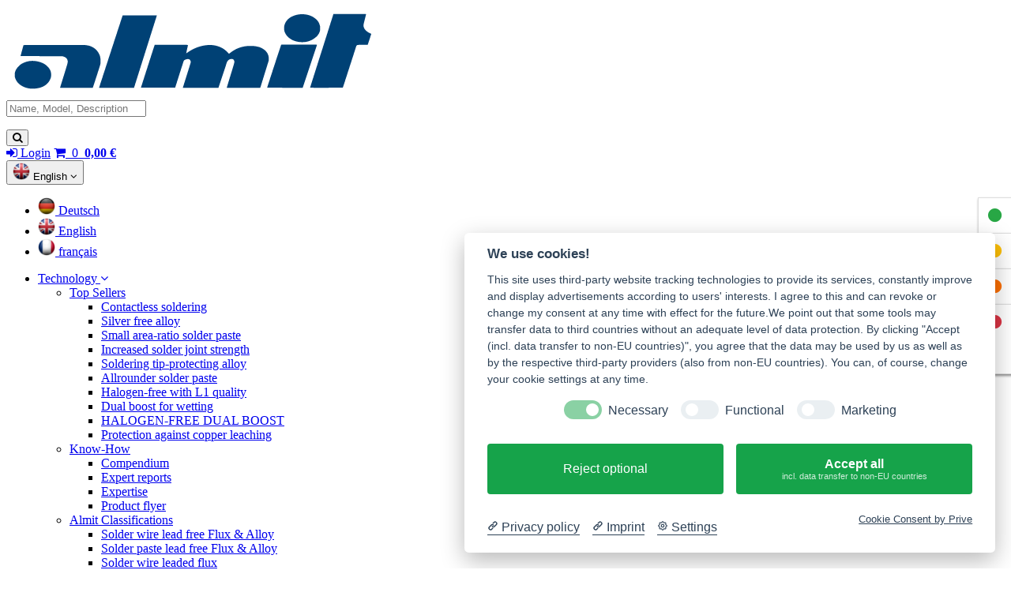

--- FILE ---
content_type: text/html; charset=UTF-8
request_url: https://www.almit.de/products/product.php?pid=2004
body_size: 17776
content:
<!DOCTYPE html>
<html lang="en">
<head>
  <meta charset="utf-8">
  <meta http-equiv="X-UA-Compatible" content="IE=edge">
  <meta name="viewport" content="width=device-width, initial-scale=1">
      <meta name="google-site-verification" content="1GdVqOWtIQ7KcMWtMHKOGwsy7kjdpiHHSeUG-Ul0R-M" />
  <link rel="Shortcut Icon" href="/images/v1/new-images/favicon.svg?057" type="image/x-icon">
  <link rel="icon" href="/images/v1/new-images/favicon.svg?057">
  <link rel="mask-icon" href="/images/v1/new-images/favicon.svg?057">
  <title>Almit ! High quality Solder Wires and Solder Pastes </title>
<meta name="ROBOTS" content="noindex, nofollow" />
<meta name="keywords" content="Almit, Lead Free Alloys, SAC Alloys, M-Line, GT-FLux, Gummix Series " />
<meta name="description" content="Almit offering best industry Solder Wires and Solder Pastes, our latest innovations Gummix Series, GT-Flux for Solder Paste, M-Line for Solder Wires and Strong Joint Metals" />
<meta name="revisit-after" content="1" />
<meta property="og:title" content="Almit ! High quality Solder Wires and Solder Pastes " />
<meta property="og:description" content="Almit offering best industry Solder Wires and Solder Pastes, our latest innovations Gummix Series, GT-Flux for Solder Paste, M-Line for Solder Wires and Strong Joint Metals" />
<meta property="og:image" content="https://www.almit.de/images/v1/new-images/almit-logo-web.png" />  <!-- Css Files -->
    <link rel="stylesheet" href="/css/v1/bootstrap.min.css?057" integrity="sha384-BVYiiSIFeK1dGmJRAkycuHAHRg32OmUcww7on3RYdg4Va+PmSTsz/K68vbdEjh4u" crossorigin="anonymous">
    <link rel="stylesheet" href="/css/v1/opensans_fontfamily.css?057"/>
    <link rel="stylesheet" href="/font-awesome/css/font-awesome.min.css?057"/>
    <link rel="stylesheet" href="/css/v1/animate.css?057"/>
    <link rel="stylesheet" type="text/css" href="/css/old_style.css?057" />
        <link rel="stylesheet" href="/css/v1/slider.css?057"/>
    <link rel="stylesheet" href="/css/v1/megamenu.css?057"/>
    <link rel="stylesheet" href="/css/v1/menu.css?057"/>
    <link rel="stylesheet" href="/css/v1/style.css?057"/>
    <link rel="stylesheet" href="/bootstrap/css/bootstrap-chosen.css?057">
  <!-- Script Files -->
    <script>var WEB_ROOT = '/';</script>
    <script src="/js/v1/jquery-1.12.4.min.js?057" integrity="sha256-ZosEbRLbNQzLpnKIkEdrPv7lOy9C27hHQ+Xp8a4MxAQ=" crossorigin="anonymous"></script>
    <script src="/js/v1/bootstrap.min.js?057" integrity="sha384-Tc5IQib027qvyjSMfHjOMaLkfuWVxZxUPnCJA7l2mCWNIpG9mGCD8wGNIcPD7Txa" crossorigin="anonymous"></script>
    <script type="text/javascript" src="/bootstrap/js/bootstrap-chosen.js?057"></script>
  <!-- Global site tag (gtag.js) - Google Ads: 954856641 -->
    <script data-cookiecategory="Google Analytics"  async src="https://www.googletagmanager.com/gtag/js?id=AW-954856641"></script><script> window.dataLayer = window.dataLayer || []; function gtag(){dataLayer.push(arguments);} gtag('js', new Date()); gtag('config', 'AW-954856641'); gtag('config', 'G-BSSQDH3W3K'); </script>
    <script type="text/javascript">(function(d,s){var l=d.createElement(s),e=d.getElementsByTagName(s)[0]; l.async=true;l.type='text/javascript'; l.src='https://c.leadlab.click/5eaf0977e1ea603a.js'; e.parentNode.insertBefore(l,e);})(document,'script');</script>
    <script type="text/javascript">(function(d,s){var l=d.createElement(s),e=d.getElementsByTagName(s)[0]; l.async=true;l.type='text/javascript'; l.src='https://c.leadlab.click/consent.min.js'; e.parentNode.insertBefore(l,e);})(document,'script');</script>
    <script data-cookiecategory="Google Analytics">gtag('event', 'conversion', {'send_to': 'AW-954856641/632pCK-gqfwBEMHpp8cD'});</script>
    <!-- Event snippet for Registrierung conversion page In your html page, add the snippet and call gtag_report_conversion when someone clicks on the chosen link or button. -->
    <script type="text/plain" data-cookiecategory="Google Analytics">
        function gtag_report_conversion(url) {
            var callback = function () {
            if (typeof(url) != 'undefined') {
                window.location = url;
            }
            };
            gtag('event', 'conversion', {
                'send_to': 'AW-954856641/Y_74COPUwPwBEMHpp8cD',
                'event_callback': callback
            });
            return false;
        }
    </script>
    <script data-cookiecategory="Google Analytics"> 
      gtag('event', 'conversion', { 'send_to': 'AW-954856641/0B0VCIfvu8IDEMHpp8cD', 'transaction_id': '' });
   </script>
    <script> function gtag_report_conversion(url) { var callback = function () { if (typeof(url) != 'undefined') { window.location = url; } }; gtag('event', 'conversion', { 'send_to': 'AW-954856641/h20FCLm5rbMDEMHpp8cD', 'transaction_id': '', 'event_callback': callback }); return false; } </script>
    <script> function gtag_report_conversion(url) { var callback = function () { if (typeof(url) != 'undefined') { window.location = url; } }; gtag('event', 'conversion', { 'send_to': 'AW-954856641/Y_74COPUwPwBEMHpp8cD', 'event_callback': callback }); return false; } </script>
    <script data-cookiecategory="Google Analytics">gtag('event', 'conversion', {'send_to': 'AW-954856641/Q_oiCJrBvqYDEMHpp8cD'});</script>
    <script type="application/javascript" src="https://app.usercentrics.eu/latest/main.js" id="6BKsKnICV"></script> 
</head>
<body>
  <div class="almit-top-menu hidden-xs hidden-sm">
    <div class="container">
      <div class="logo-block">
        <div class="row">
          <div class="col-md-2 col-sm-3">
            <div class="almit-logo">
              <a href="/"><img src="/images/v1/new-images/almit-logo-web.png" class="img-responsive" alt="almit-logo-web"/></a>
            </div>
          </div>
          <div class="col-md-6 col-sm-4">
            <div class="searchform">
              <form action="/products/advance_search.php" method="get">
  <div class="input-group main" id="searchForm">
    <input type="text" class="form-control" id="search" autocomplete="off" name="key" value="" placeholder="Name, Model, Description" />
    <ul id="results" class="resultslive"></ul>
    <span class="input-group-btn">
      <button class="btn searchBtn" type="submit" name="livesearch"><i class="fa fa-search" aria-hidden="true"></i></button>
    </span>
  </div>
</form>            </div>
          </div>
          <div class="col-md-4 col-sm-5">
            <div class="text-right cart-block">
              <a href="/user/login.php" rel="nofollow" class="btn btn-default btn-sm"><span class="fa fa-sign-in"></span>&nbsp;Login</a>              <span id="header_cart">
                <a href="/user/viewcart.php" class="btn btn-default btn-sm cart" rel="nofollow">
    <i class="fa fa-shopping-cart"></i>&nbsp;
  <span class="badge cart-badge" data-toggle="tooltip" data-placement="bottom" title="0 product(s) in your cart">0</span>&nbsp;
  <span data-toggle="tooltip" data-placement="bottom" title="0 product(s) in your cart"><strong>0,00 &euro;</strong></span>
  </a>              </span>
              <div class="btn-group nationality">
  <button data-toggle="dropdown" class="btn btn-default btn-sm dropdown-toggle" type="button">
    <img src="/images/country_flags/en.png" title="English" alt="en" height="22" />&nbsp;English&nbsp;<span class="fa fa-angle-down"></span>
  </button>
  <ul class="dropdown-menu dropdown-menu-right">
          <li >
                  <a href="/language/language_ext.php?language=1&amp;page=%2Fproducts%2Fproduct.php%3Fpid%3D2004&amp;code=de&amp;locale=de_DE.UTF-8">
            <img src="/images/country_flags/de.png" title="Deutsch" alt="de" height="22" />&nbsp;Deutsch          </a>
                </li>
            <li  class="disabled" >
                  <a href="javascript: void(0)">
            <img src="/images/country_flags/en.png" title="English" alt="en" height="22" />&nbsp;English          </a>
                </li>
            <li >
                  <a href="/language/language_ext.php?language=3&amp;page=%2Fproducts%2Fproduct.php%3Fpid%3D2004&amp;code=fr&amp;locale=fr_FR.UTF-8">
            <img src="/images/country_flags/fr.png" title="français" alt="fr" height="22" />&nbsp;français          </a>
                </li>
        </ul>
</div>            </div>
          </div>
        </div>
      </div>
    </div>
    <div class="menu">
      <div class="navbar navbar-default navbar-static-top">
        <div class="container">
          <script src="/js/jquery.nestable.js"></script>
          <script src="/js/homemenu.js"></script>
          <div class="navbar-collapse collapse" id="navbar-collapse2">
            <ul class="nav navbar-nav">
                  <li 
      class="dropdown">
        <a href="https://www.almit.de/top-sellers" rel="nofollow" class="dropdown-toggle" data-toggle="dropdown">
          Technology&nbsp;<i class="fa fa-angle-down text-right" aria-hidden="true"></i>        </a>
              <ul class="dropdown-menu multi-level">    <li 
      class="dropdown-submenu">
        <a href="/top-sellers" rel="nofollow" class="dropdown-toggle" data-toggle="dropdown">
          Top Sellers        </a>
              <ul class="dropdown-menu ">    <li 
      >
        <a href="/gummix-series" rel="nofollow" >
          Contactless soldering        </a>
          </li>
        <li 
      >
        <a href="/lfm-23s-series" rel="nofollow" >
          Silver free alloy        </a>
          </li>
        <li 
      >
        <a href="/mr-nh-series" rel="nofollow" >
          Small area-ratio solder paste        </a>
          </li>
        <li 
      >
        <a href="/sjm-series" rel="nofollow" >
          Increased solder joint strength        </a>
          </li>
        <li 
      >
        <a href="/mline-series" rel="nofollow" >
          Soldering tip-protecting alloy        </a>
          </li>
        <li 
      >
        <a href="/gt-flux-series" rel="nofollow" >
          Allrounder solder paste        </a>
          </li>
        <li 
      >
        <a href="/srs-zl-series" rel="nofollow" >
          Halogen-free with L1 quality        </a>
          </li>
        <li 
      >
        <a href="/dual-boost-for-wetting" rel="nofollow" >
          Dual boost for wetting        </a>
          </li>
        <li 
      >
        <a href="/halogen-free-dual-boost" rel="nofollow" >
          HALOGEN-FREE DUAL BOOST        </a>
          </li>
        <li 
      >
        <a href="/protection-against-copper-leaching" rel="nofollow" >
          Protection against copper leaching        </a>
          </li>
    </ul>
            </li>
        <li 
      class="dropdown-submenu">
        <a href="https://www.almit.de/index.php#Goodtoknow" rel="nofollow" class="dropdown-toggle" data-toggle="dropdown">
          Know-How        </a>
              <ul class="dropdown-menu ">    <li 
      >
        <a href="https://www.almit.de/compendium" rel="nofollow" >
          Compendium        </a>
          </li>
        <li 
      >
        <a href="https://www.almit.de/expert-report" rel="nofollow" >
          Expert reports        </a>
          </li>
        <li 
      >
        <a href="https://www.almit.de/expertise" rel="nofollow" >
          Expertise        </a>
          </li>
        <li 
      >
        <a href="https://www.almit.de/product-flyer" rel="nofollow" >
          Product flyer        </a>
          </li>
    </ul>
            </li>
        <li 
      class="dropdown-submenu">
        <a href="/almit-classifications" rel="nofollow" class="dropdown-toggle" data-toggle="dropdown">
          Almit Classifications        </a>
              <ul class="dropdown-menu ">    <li 
      >
        <a href="/solder-wire-flux-and-alloy" rel="nofollow" >
          Solder wire lead free Flux & Alloy        </a>
          </li>
        <li 
      >
        <a href="/solder-paste-lead-free-flux-alloy" rel="nofollow" >
          Solder paste lead free Flux & Alloy        </a>
          </li>
        <li 
      >
        <a href="/solder-wire-leaded-calssification" rel="nofollow" >
          Solder wire leaded flux        </a>
          </li>
        <li 
      >
        <a href="/solder-paste-leaded-classification" rel="nofollow" >
          Solder paste leaded        </a>
          </li>
        <li 
      >
        <a href="/solder-bars-wires-classification" rel="nofollow" >
          Solder bars and wires        </a>
          </li>
        <li 
      >
        <a href="/flux-classification-en" rel="nofollow" >
          Flux        </a>
          </li>
    </ul>
            </li>
        <li 
      >
        <a href="/alloy-overview" rel="nofollow" >
          Alloy Overview        </a>
          </li>
        <li 
      >
        <a href="https://www.almit.de/alloy_calculator" rel="nofollow" >
          Alloy Surcharge        </a>
          </li>
        <li 
      >
        <a href="https://www.almit.de/training/" rel="nofollow" >
          PIEK and IPC-Training        </a>
          </li>
        <li 
      >
        <a href="/important-notice" rel="nofollow" >
          Important notice        </a>
          </li>
    </ul>
            </li>
        <li 
      >
        <a href="https://www.almit.de/shop-products" rel="nofollow" >
          Shop        </a>
          </li>
        <li 
      class="dropdown menu-large">
        <a href="javascript:void(0)" rel="nofollow" >
          Solder wire&nbsp;<i class="fa fa-angle-down m-none" aria-hidden="true"></i>        </a>
                <ul class="dropdown-menu megamenu row">
                            <li class="col-sm-4 col-md-3">
                  <ul class="accordion">
                    <li class="dropdown-header">
                                            <a href="/solder-wire-lead-free.htm" rel="noindex, nofollow"  onmouseover="replaceCategoryImage('')" onmouseout="replaceCategoryImage('')" >
                        Solder wire lead free                      </a>
                    </li>
                                            <li class="mega-submenu">
                                                    <a class="widths" href="/solder-wire-leadfree-lfm-48sm.htm" rel="noindex, nofollow"  onmouseover="replaceCategoryImage('solder_wire_lead_free71887.png')" onmouseout="replaceCategoryImage('')" >
                            »&nbsp;LFM-48 S+M (Sn-3.0Ag-0.5Cu+α) 217-221°C                          </a>
                                                      <span class="link"><i class="fa fa-angle-down"></i></span>
                            <ul class="submenu-list">
                                                              <li>
                                  <a href="/products/advance_view.php?cid=633" rel="noindex, nofollow"  onmouseover="replaceCategoryImage('')" onmouseout="replaceCategoryImage('')" >
                                    <span class="dot-l0"></span>&nbsp;DB-ZERO LFM-48M                                  </a>
                                </li>
                                                                <li>
                                  <a href="/products/advance_view.php?cid=538" rel="noindex, nofollow"  onmouseover="replaceCategoryImage('')" onmouseout="replaceCategoryImage('')" >
                                    <span class="dot-l0"></span>&nbsp;SRS-ZL LFM-48 S (3.5%)                                  </a>
                                </li>
                                                                <li>
                                  <a href="/solder-wire-leadfree-gummix-19-nh-lfm-48s-flux3-5.htm" rel="noindex, nofollow"  onmouseover="replaceCategoryImage('')" onmouseout="replaceCategoryImage('')" >
                                    <span class="dot-l0"></span>&nbsp;GUMMIX-19 NH LFM-48-S (3.5%)                                  </a>
                                </li>
                                                                <li>
                                  <a href="/products/advance_view.php?cid=602" rel="noindex, nofollow"  onmouseover="replaceCategoryImage('')" onmouseout="replaceCategoryImage('')" >
                                    <span class="dot-l1"></span>&nbsp;DB-1 RMA LFM-48M (3.5%)                                  </a>
                                </li>
                                                                <li>
                                  <a href="/solder-wire-leadfree-sr38-rma-lfm48s-flux3-5.htm" rel="noindex, nofollow"  onmouseover="replaceCategoryImage('')" onmouseout="replaceCategoryImage('')" >
                                    <span class="dot-l1"></span>&nbsp;SR-38 RMA LFM-48 S (3.50%)                                  </a>
                                </li>
                                                                <li>
                                  <a href="/solder-wire-leadfree-gummix-21zeta-lfm48m.htm" rel="noindex, nofollow"  onmouseover="replaceCategoryImage('')" onmouseout="replaceCategoryImage('')" >
                                    <span class="dot-l1"></span>&nbsp;GUMMIX-21 Zeta LFM-48-M (3,50%)                                  </a>
                                </li>
                                                                <li>
                                  <a href="/solder-wire-leadfree-bt-19-lfm-48s-flux3-5.htm" rel="noindex, nofollow"  onmouseover="replaceCategoryImage('')" onmouseout="replaceCategoryImage('')" >
                                    <span class="dot-l1"></span>&nbsp;BT-19 LFM-48 S (3.50%)                                  </a>
                                </li>
                                                                <li>
                                  <a href="/products/advance_view.php?cid=611" rel="noindex, nofollow"  onmouseover="replaceCategoryImage('')" onmouseout="replaceCategoryImage('')" >
                                    <span class="dot-m1"></span>&nbsp;QB-1 LFM-48 M 3.5%                                  </a>
                                </li>
                                                                <li>
                                  <a href="/solder-wire-leadfree-srla-lfm-48m.htm" rel="noindex, nofollow"  onmouseover="replaceCategoryImage('')" onmouseout="replaceCategoryImage('')" >
                                    <span class="dot-m1"></span>&nbsp;SR-LA Super LFM-48-M (3,50%)                                  </a>
                                </li>
                                                                <li>
                                  <a href="/solder-wire-leadfree-sr37-lfm-48s.htm" rel="noindex, nofollow"  onmouseover="replaceCategoryImage('')" onmouseout="replaceCategoryImage('')" >
                                    <span class="dot-m1"></span>&nbsp;SR-37 LFM-48 S (4.50%)                                  </a>
                                </li>
                                                                <li>
                                  <a href="/solder-wire-leadfree-sr37-lfm-48s-flux3-5.htm" rel="noindex, nofollow"  onmouseover="replaceCategoryImage('')" onmouseout="replaceCategoryImage('')" >
                                    <span class="dot-m1"></span>&nbsp;SR-37 LFM-48 S (3.50%)                                  </a>
                                </li>
                                                                <li>
                                  <a href="/solder-wire-leadfree-sr37-lfm48s-flux2-5.htm" rel="noindex, nofollow"  onmouseover="replaceCategoryImage('')" onmouseout="replaceCategoryImage('')" >
                                    <span class="dot-m1"></span>&nbsp;SR-37 LFM-48 S (2.50%)                                  </a>
                                </li>
                                                                <li>
                                  <a href="/solder-wire-leadfree-sr55-lfm48s-flux2-5.htm" rel="noindex, nofollow"  onmouseover="replaceCategoryImage('')" onmouseout="replaceCategoryImage('')" >
                                    <span class="dot-m1"></span>&nbsp;SR-55 LFM-48 S                                   </a>
                                </li>
                                                            </ul>
                                                    </li>
                                                <li class="mega-submenu">
                                                    <a class="widths" href="/solder-wire-leadfree-lfm-22s.htm" rel="noindex, nofollow"  onmouseover="replaceCategoryImage('solder_wire_lead_free71887.png')" onmouseout="replaceCategoryImage('')" >
                            »&nbsp;LFM-22 S (Sn-0.7Cu+α) 228°C                          </a>
                                                      <span class="link"><i class="fa fa-angle-down"></i></span>
                            <ul class="submenu-list">
                                                              <li>
                                  <a href="/solder-wire-leadfree-sr37-lfm-22s-flux3-5.htm" rel="noindex, nofollow"  onmouseover="replaceCategoryImage('')" onmouseout="replaceCategoryImage('')" >
                                    <span class="dot-m1"></span>&nbsp;SR-37 LFM-22 S (3.50%)                                  </a>
                                </li>
                                                            </ul>
                                                    </li>
                                                <li class="mega-submenu">
                                                    <a class="widths" href="/products/advance_view.php?cid=464" rel="noindex, nofollow"  onmouseover="replaceCategoryImage('solder_wire_lead_free71887.png')" onmouseout="replaceCategoryImage('')" >
                            »&nbsp;LFM-23 S (Sn-0.6Cu-0.05Ni-0.035Fe) 228-229°C                          </a>
                                                      <span class="link"><i class="fa fa-angle-down"></i></span>
                            <ul class="submenu-list">
                                                              <li>
                                  <a href="/products/advance_view.php?cid=537" rel="noindex, nofollow"  onmouseover="replaceCategoryImage('')" onmouseout="replaceCategoryImage('')" >
                                    <span class="dot-l0"></span>&nbsp;SRS-ZL LFM-23 S (3.5%)                                  </a>
                                </li>
                                                                <li>
                                  <a href="/products/advance_view.php?cid=609" rel="noindex, nofollow"  onmouseover="replaceCategoryImage('')" onmouseout="replaceCategoryImage('')" >
                                    <span class="dot-l1"></span>&nbsp;DB1-RMA LFM-23S 3,5% Flux 3,5%                                   </a>
                                </li>
                                                                <li>
                                  <a href="/products/advance_view.php?cid=613" rel="noindex, nofollow"  onmouseover="replaceCategoryImage('')" onmouseout="replaceCategoryImage('')" >
                                    <span class="dot-m1"></span>&nbsp;QB-1 LFM-23S 3.5%                                   </a>
                                </li>
                                                                <li>
                                  <a href="/products/advance_view.php?cid=467" rel="noindex, nofollow"  onmouseover="replaceCategoryImage('solder_wire_lead_free71887.png')" onmouseout="replaceCategoryImage('')" >
                                    <span class="dot-m1"></span>&nbsp;SR-LA SUPER LFM 23-S (3.50%)                                  </a>
                                </li>
                                                                <li>
                                  <a href="/products/advance_view.php?cid=576" rel="noindex, nofollow"  onmouseover="replaceCategoryImage('')" onmouseout="replaceCategoryImage('')" >
                                    <span class="dot-m1"></span>&nbsp;SR-LA SUPER LFM 23-S (2.5%)                                  </a>
                                </li>
                                                            </ul>
                                                    </li>
                                                <li class="mega-submenu">
                                                    <a class="widths" href="/solder-wire-leadfree-lfm-41s.htm" rel="noindex, nofollow"  onmouseover="replaceCategoryImage('solder_wire_lead_free71887.png')" onmouseout="replaceCategoryImage('')" >
                            »&nbsp;LFM-41 S (Sn-0.3Ag-2.0Cu+α) 217-271°C                          </a>
                                                      <span class="link"><i class="fa fa-angle-down"></i></span>
                            <ul class="submenu-list">
                                                              <li>
                                  <a href="/solder-wire-leadfree-sr-37-lfm-41s-flux-3-5.htm" rel="noindex, nofollow"  onmouseover="replaceCategoryImage('')" onmouseout="replaceCategoryImage('')" >
                                    <span class="dot-m1"></span>&nbsp;SR-37 LFM-41 S (3.50%)                                  </a>
                                </li>
                                                            </ul>
                                                    </li>
                                                <li class="mega-submenu">
                                                    <a class="widths" href="/solder-wire-leadfree-lfm-48.htm" rel="noindex, nofollow"  onmouseover="replaceCategoryImage('solder_wire_lead_free71887.png')" onmouseout="replaceCategoryImage('')" >
                            »&nbsp;LFM-48 (Sn-3.0Ag-0.5Cu) 217-220°C                          </a>
                                                      <span class="link"><i class="fa fa-angle-down"></i></span>
                            <ul class="submenu-list">
                                                              <li>
                                  <a href="/solder-wire-leadfree-gummix-hf-lfm-48.htm" rel="noindex, nofollow"  onmouseover="replaceCategoryImage('')" onmouseout="replaceCategoryImage('')" >
                                    <span class="dot-l0"></span>&nbsp;Gummix HF LFM 48                                  </a>
                                </li>
                                                                <li>
                                  <a href="/solder-wire-leadfree-gummix-19-nh-lfm-48-flux3-5.htm" rel="noindex, nofollow"  onmouseover="replaceCategoryImage('')" onmouseout="replaceCategoryImage('')" >
                                    <span class="dot-l0"></span>&nbsp;GUMMIX-19 NH LFM-48 (3.50%)                                  </a>
                                </li>
                                                                <li>
                                  <a href="/solder-wire-leadfree-gummix-sb-rma-lfm-48-flux3-5.htm" rel="noindex, nofollow"  onmouseover="replaceCategoryImage('')" onmouseout="replaceCategoryImage('')" >
                                    <span class="dot-l1"></span>&nbsp;GUMMIX-SB RMA LFM-48 (3.50%)                                  </a>
                                </li>
                                                                <li>
                                  <a href="/solder-wire-leadfree-kr-19-sh-rma-lfm-48-flux3-5.htm" rel="noindex, nofollow"  onmouseover="replaceCategoryImage('')" onmouseout="replaceCategoryImage('')" >
                                    <span class="dot-l1"></span>&nbsp;KR-19 SH RMA LFM-48 (3.50%)                                  </a>
                                </li>
                                                                <li>
                                  <a href="/solder-wire-leadfree-sr-37-lfm-48-flux3-5.htm" rel="noindex, nofollow"  onmouseover="replaceCategoryImage('')" onmouseout="replaceCategoryImage('')" >
                                    <span class="dot-m1"></span>&nbsp;SR-37 LFM-48 (3.50%)                                  </a>
                                </li>
                                                                <li>
                                  <a href="/solder-wire-leadfree-kr-19-lfm-48-flux3-5.htm" rel="noindex, nofollow"  onmouseover="replaceCategoryImage('')" onmouseout="replaceCategoryImage('')" >
                                    <span class="dot-m1"></span>&nbsp;KR-19 LFM-48 (3.50%)                                  </a>
                                </li>
                                                            </ul>
                                                    </li>
                                                <li class="mega-submenu">
                                                    <a class="widths" href="/solder-wire-leadfree-sjm-03s.htm" rel="noindex, nofollow"  onmouseover="replaceCategoryImage('solder_wire_lead_free71887.png')" onmouseout="replaceCategoryImage('')" >
                            »&nbsp;SJM-03 S (Sn-0.3Ag-0.7Cu+2.0Bi+α) 210-226°C                          </a>
                                                      <span class="link"><i class="fa fa-angle-down"></i></span>
                            <ul class="submenu-list">
                                                              <li>
                                  <a href="/solder-wire-leadfree-srs-rma-nc-sjm-03s-flux3-5.htm" rel="noindex, nofollow"  onmouseover="replaceCategoryImage('')" onmouseout="replaceCategoryImage('')" >
                                    <span class="dot-l1"></span>&nbsp;SRS-RMA-NC SJM-03 S (3.50%)                                  </a>
                                </li>
                                                                <li>
                                  <a href="/solder-wire-leadfree-gummix-21zeta-sjm-03s-flux3-5.htm" rel="noindex, nofollow"  onmouseover="replaceCategoryImage('')" onmouseout="replaceCategoryImage('')" >
                                    <span class="dot-l1"></span>&nbsp;GUMMIX-21 Zeta SJM-03 S (3.50%)                                  </a>
                                </li>
                                                                <li>
                                  <a href="/products/advance_view.php?cid=565" rel="noindex, nofollow"  onmouseover="replaceCategoryImage('')" onmouseout="replaceCategoryImage('')" >
                                    <span class="dot-l1"></span>&nbsp;GUMMIX-21 Zeta SJM-03 S (2.50%)                                  </a>
                                </li>
                                                                <li>
                                  <a href="/solder-wire-leadfree-sr-la-sjm-03s-flux3-5.htm" rel="noindex, nofollow"  onmouseover="replaceCategoryImage('')" onmouseout="replaceCategoryImage('')" >
                                    <span class="dot-m1"></span>&nbsp;SR-LA SJM-03-S (3.50%)                                  </a>
                                </li>
                                                            </ul>
                                                    </li>
                                          </ul>
                </li>
                                <li class="col-sm-4 col-md-3">
                  <ul class="accordion">
                    <li class="dropdown-header">
                                            <a href="/solder-wire-leaded.htm" rel="noindex, nofollow"  onmouseover="replaceCategoryImage('')" onmouseout="replaceCategoryImage('')" >
                        Solder wire leaded                      </a>
                    </li>
                                            <li class="mega-submenu">
                                                    <a class="widths" href="/solder-wire-leaded-sn63.htm" rel="noindex, nofollow"  onmouseover="replaceCategoryImage('solder_wire_leaded63137.png')" onmouseout="replaceCategoryImage('')" >
                            »&nbsp;Sn63 (Sn-37.0Pb)                          </a>
                                                      <span class="link"><i class="fa fa-angle-down"></i></span>
                            <ul class="submenu-list">
                                                              <li>
                                  <a href="/solder-wire-leaded-src-hm1-rma-sn63.htm" rel="noindex, nofollow"  onmouseover="replaceCategoryImage('')" onmouseout="replaceCategoryImage('')" >
                                    <span class="dot-l1"></span>&nbsp;SRC HM1 RMA Sn63 (9.50%)                                  </a>
                                </li>
                                                                <li>
                                  <a href="/solder-wire-leaded-kr-19-rma-sn63.htm" rel="noindex, nofollow"  onmouseover="replaceCategoryImage('')" onmouseout="replaceCategoryImage('')" >
                                    <span class="dot-l1"></span>&nbsp;KR-19 RMA Sn63 (2.20%)                                  </a>
                                </li>
                                                            </ul>
                                                    </li>
                                                <li class="mega-submenu">
                                                    <a class="widths" href="/solder-wire-leaded-60a.htm" rel="noindex, nofollow"  onmouseover="replaceCategoryImage('solder_wire_leaded63137.png')" onmouseout="replaceCategoryImage('')" >
                            »&nbsp;60A (Sn-40Pb)                          </a>
                                                      <span class="link"><i class="fa fa-angle-down"></i></span>
                            <ul class="submenu-list">
                                                              <li>
                                  <a href="/solder-wire-leaded-kr-19-60a.htm" rel="noindex, nofollow"  onmouseover="replaceCategoryImage('')" onmouseout="replaceCategoryImage('')" >
                                    <span class="dot-m1"></span>&nbsp;KR-19 60A (2.20%)                                  </a>
                                </li>
                                                                <li>
                                  <a href="/solder-wire-leaded-kr-19-sh-rma-60a-flux2-2.htm" rel="noindex, nofollow"  onmouseover="replaceCategoryImage('')" onmouseout="replaceCategoryImage('')" >
                                    <span class="dot-l1"></span>&nbsp;KR-19 SH RMA 60A (2.20%)                                  </a>
                                </li>
                                                                <li>
                                  <a href="/solder-wire-leaded-gummix-sb-rma-60a-flux2-2.htm" rel="noindex, nofollow"  onmouseover="replaceCategoryImage('')" onmouseout="replaceCategoryImage('')" >
                                    <span class="dot-l1"></span>&nbsp;GUMMIX-SB RMA 60A (2.20%)                                  </a>
                                </li>
                                                            </ul>
                                                    </li>
                                                <li class="mega-submenu">
                                                    <a class="widths" href="/solder-wire-leaded-sn62.htm" rel="noindex, nofollow"  onmouseover="replaceCategoryImage('solder_wire_leaded63137.png')" onmouseout="replaceCategoryImage('')" >
                            »&nbsp;Sn62 (Sn-2.0Ag-36.0Pb)                          </a>
                                                      <span class="link"><i class="fa fa-angle-down"></i></span>
                            <ul class="submenu-list">
                                                              <li>
                                  <a href="/solder-wire-leaded-kr-19-sh-rma-sn62-flux2-2.htm" rel="noindex, nofollow"  onmouseover="replaceCategoryImage('')" onmouseout="replaceCategoryImage('')" >
                                    <span class="dot-l1"></span>&nbsp;KR-19 SH RMA Sn62 (2.20%)                                  </a>
                                </li>
                                                            </ul>
                                                    </li>
                                                <li class="mega-submenu">
                                                    <a class="widths" href="/solder-wire-leaded-sn8-92pb.htm" rel="noindex, nofollow"  onmouseover="replaceCategoryImage('solder_wire_leaded63137.png')" onmouseout="replaceCategoryImage('')" >
                            »&nbsp;Sn8 (Sn-92Pb)                          </a>
                                                      <span class="link"><i class="fa fa-angle-down"></i></span>
                            <ul class="submenu-list">
                                                              <li>
                                  <a href="/solder-wire-leaded-kr-28-sn8.htm" rel="noindex, nofollow"  onmouseover="replaceCategoryImage('')" onmouseout="replaceCategoryImage('')" >
                                    <span class="dot-m1"></span>&nbsp;KR-28 Sn8 (2.20%)                                  </a>
                                </li>
                                                            </ul>
                                                    </li>
                                          </ul>
                </li>
                                <li class="col-sm-4 col-md-3">
                  <ul class="accordion">
                    <li class="dropdown-header">
                                            <a href="/gummix-series.htm" rel="noindex, nofollow"  onmouseover="replaceCategoryImage('')" onmouseout="replaceCategoryImage('')" >
                        GUMMIX Series                      </a>
                    </li>
                                            <li class="mega-submenu">
                                                    <a class="widths" href="/products/advance_view.php?cid=470" rel="noindex, nofollow"  onmouseover="replaceCategoryImage('gummix69477.png')" onmouseout="replaceCategoryImage('')" >
                            »&nbsp;LFM-23 S (Sn-0.6Cu-0.05Ni-0.035Fe) 228-229°C                          </a>
                                                      <span class="link"><i class="fa fa-angle-down"></i></span>
                            <ul class="submenu-list">
                                                              <li>
                                  <a href="/products/advance_view.php?cid=471" rel="noindex, nofollow"  onmouseover="replaceCategoryImage('')" onmouseout="replaceCategoryImage('')" >
                                    <span class="dot-l1"></span>&nbsp;GUMMIX-21 Zeta LFM 23-S (3.50%)                                  </a>
                                </li>
                                                            </ul>
                                                    </li>
                                                <li class="mega-submenu">
                                                    <a class="widths" href="/gummix-series-lfm-48.htm" rel="noindex, nofollow"  onmouseover="replaceCategoryImage('gummix69477.png')" onmouseout="replaceCategoryImage('')" >
                            »&nbsp;LFM-48 (Sn-3.0Ag-0.5Cu) 217-220°C                          </a>
                                                      <span class="link"><i class="fa fa-angle-down"></i></span>
                            <ul class="submenu-list">
                                                              <li>
                                  <a href="/gummix-series-gummix-sb-rma-lfm-48.htm" rel="noindex, nofollow"  onmouseover="replaceCategoryImage('gummix69477.png')" onmouseout="replaceCategoryImage('')" >
                                    <span class="dot-l1"></span>&nbsp;GUMMIX SB RMA LFM-48 (3.50%)                                  </a>
                                </li>
                                                                <li>
                                  <a href="/gummix-series-gummix-hf-lfm-48.htm" rel="noindex, nofollow"  onmouseover="replaceCategoryImage('solder_wire_lead_free71887.png')" onmouseout="replaceCategoryImage('')" >
                                    <span class="dot-l0"></span>&nbsp;Gummix HF LFM 48                                  </a>
                                </li>
                                                                <li>
                                  <a href="/gummix-series-gummix-19-nh-lfm-48.htm" rel="noindex, nofollow"  onmouseover="replaceCategoryImage('gummix69477.png')" onmouseout="replaceCategoryImage('')" >
                                    <span class="dot-l0"></span>&nbsp;GUMMIX-19 NH LFM-48 (3.50%)                                  </a>
                                </li>
                                                                <li>
                                  <a href="/gummix-series-gummix-19-ch-lfm-48.htm" rel="noindex, nofollow"  onmouseover="replaceCategoryImage('')" onmouseout="replaceCategoryImage('')" >
                                    <span class="dot-m1"></span>&nbsp;GUMMIX-19 CH LFM-48 (3.50%)                                  </a>
                                </li>
                                                            </ul>
                                                    </li>
                                                <li class="mega-submenu">
                                                    <a class="widths" href="/gummix-series-lfm-48-s-m.htm" rel="noindex, nofollow"  onmouseover="replaceCategoryImage('gummix69477.png')" onmouseout="replaceCategoryImage('')" >
                            »&nbsp;LFM-48 S+M  (Sn-3.0Ag-0.5Cu+α) 217-221°C                          </a>
                                                      <span class="link"><i class="fa fa-angle-down"></i></span>
                            <ul class="submenu-list">
                                                              <li>
                                  <a href="/products/advance_view.php?cid=417" rel="noindex, nofollow"  onmouseover="replaceCategoryImage('solder_wire_lead_free71887.png')" onmouseout="replaceCategoryImage('')" >
                                    <span class="dot-l1"></span>&nbsp;GUMMIX-21 Zeta LFM-48-M (3,50%)                                  </a>
                                </li>
                                                                <li>
                                  <a href="/gummix-series-gummix-19-nh-lfm-48s.htm" rel="noindex, nofollow"  onmouseover="replaceCategoryImage('gummix69477.png')" onmouseout="replaceCategoryImage('')" >
                                    <span class="dot-l0"></span>&nbsp;GUMMIX-19 NH LFM-48-S (3.5%)                                  </a>
                                </li>
                                                            </ul>
                                                    </li>
                                                <li class="mega-submenu">
                                                    <a class="widths" href="/gummix-series-sjm-03s.htm" rel="noindex, nofollow"  onmouseover="replaceCategoryImage('gummix69477.png')" onmouseout="replaceCategoryImage('')" >
                            »&nbsp;SJM-03 S (Sn-0.3Ag-0.7Cu+2.0Bi+α) 210-226°C                          </a>
                                                      <span class="link"><i class="fa fa-angle-down"></i></span>
                            <ul class="submenu-list">
                                                              <li>
                                  <a href="/gummix-series-gummix-21-zeta-sjm-03s.htm" rel="noindex, nofollow"  onmouseover="replaceCategoryImage('gummix69477.png')" onmouseout="replaceCategoryImage('')" >
                                    <span class="dot-l1"></span>&nbsp;GUMMIX-21 Zeta SJM-03 S (3.50%)                                  </a>
                                </li>
                                                            </ul>
                                                    </li>
                                          </ul>
                </li>
                                <li class="col-sm-4 col-md-3">
                  <ul class="accordion">
                    <li class="dropdown-header">
                                            <a href="/products/advance_view.php?cid=601" rel="noindex, nofollow"  onmouseover="replaceCategoryImage('')" onmouseout="replaceCategoryImage('')" >
                        Accessories                      </a>
                    </li>
                                            <li class="mega-submenu">
                                                    <a class="widths" href="/accessories-desoldering-braid.htm" rel="noindex, nofollow"  onmouseover="replaceCategoryImage('dose71593.jpg')" onmouseout="replaceCategoryImage('')" >
                            »&nbsp;Desoldering braid                          </a>
                                                  </li>
                                                <li class="mega-submenu">
                                                    <a class="widths" href="/accessories-tip-cleaner.htm" rel="noindex, nofollow"  onmouseover="replaceCategoryImage('tipcleaning65853.jpg')" onmouseout="replaceCategoryImage('')" >
                            »&nbsp;Tip cleaner                          </a>
                                                  </li>
                                                <li class="mega-submenu">
                                                    <a class="widths" href="/accessories-flux-removers.htm" rel="noindex, nofollow"  onmouseover="replaceCategoryImage('spray20995.jpg')" onmouseout="replaceCategoryImage('')" >
                            »&nbsp;Flux removers                          </a>
                                                  </li>
                                          </ul>
                </li>
                                  <li class="col-sm-4 col-md-3">
                    <ul>
                      <li class="dropdown-header"><a href="javascript:void(0);">Flux Classification</a></li>
                    </ul>
                    <div class="menu-image text-center">
                      <img src="/images/v1/products/flux_classifications.jpg?v1" class="img-responsive img-replace" alt="flux_classification" />
                    </div>
                  </li>
                  <div class="clearfix"></div>          </ul>
              </li>
        <li 
      class="dropdown menu-large">
        <a href="javascript:void(0)" rel="nofollow" >
          Solder paste&nbsp;<i class="fa fa-angle-down m-none" aria-hidden="true"></i>        </a>
                <ul class="dropdown-menu megamenu row">
                            <li class="col-sm-4 col-md-3">
                  <ul class="accordion">
                    <li class="dropdown-header">
                                            <a href="/solder-paste-lead-free.htm" rel="noindex, nofollow"  onmouseover="replaceCategoryImage('')" onmouseout="replaceCategoryImage('')" >
                        Solder paste lead free                      </a>
                    </li>
                                            <li class="mega-submenu">
                                                    <a class="widths" href="/solder-paste-lead-free-lfm-48.htm" rel="noindex, nofollow"  onmouseover="replaceCategoryImage('solder_paste_lead_free27029.png')" onmouseout="replaceCategoryImage('')" >
                            »&nbsp;LFM-48 (Sn-3.0Ag-0.5Cu) 217-220°C                          </a>
                                                      <span class="link"><i class="fa fa-angle-down"></i></span>
                            <ul class="submenu-list">
                                                              <li>
                                  <a href="/products/advance_view.php?cid=564" rel="noindex, nofollow"  onmouseover="replaceCategoryImage('')" onmouseout="replaceCategoryImage('')" >
                                    <span class="dot-l0"></span>&nbsp;LFM-48 MR-NH (for aspect ration  &lt; 0,6)                                  </a>
                                </li>
                                                                <li>
                                  <a href="/products/advance_view.php?cid=621" rel="noindex, nofollow"  onmouseover="replaceCategoryImage('')" onmouseout="replaceCategoryImage('')" >
                                    <span class="dot-l0"></span>&nbsp;LFM-48W NH-GE                                   </a>
                                </li>
                                                                <li>
                                  <a href="/products/advance_view.php?cid=635" rel="noindex, nofollow"  onmouseover="replaceCategoryImage('')" onmouseout="replaceCategoryImage('')" >
                                    <span class="dot-l0"></span>&nbsp;LFM-48W NH-GE                                   </a>
                                </li>
                                                                <li>
                                  <a href="/products/advance_view.php?cid=515" rel="noindex, nofollow"  onmouseover="replaceCategoryImage('')" onmouseout="replaceCategoryImage('')" >
                                    <span class="dot-l0"></span>&nbsp;LFM 48 NH(LVA) (LVA=Low Void Additive)                                  </a>
                                </li>
                                                                <li>
                                  <a href="/solder-paste-lead-free-lfm-48-nh-imt-flux11-5.htm" rel="noindex, nofollow"  onmouseover="replaceCategoryImage('')" onmouseout="replaceCategoryImage('')" >
                                    <span class="dot-l0"></span>&nbsp;LFM-48 NH IMT (optimized print volume)                                  </a>
                                </li>
                                                                <li>
                                  <a href="/products/advance_view.php?cid=607" rel="noindex, nofollow"  onmouseover="replaceCategoryImage('')" onmouseout="replaceCategoryImage('')" >
                                    <span class="dot-l1"></span>&nbsp;LFM-48 GT(R)-SR 12%                                  </a>
                                </li>
                                                                <li>
                                  <a href="/solder-paste-lead-free-lfm-48-fs-flux11-5.htm" rel="noindex, nofollow"  onmouseover="replaceCategoryImage('')" onmouseout="replaceCategoryImage('')" >
                                    <span class="dot-l1"></span>&nbsp;LFM-48 FS (for powder size 5.5)                                  </a>
                                </li>
                                                                <li>
                                  <a href="/solder-paste-lead-free-lfm-48-tm-hpo-flux12.htm" rel="noindex, nofollow"  onmouseover="replaceCategoryImage('')" onmouseout="replaceCategoryImage('')" >
                                    <span class="dot-m1"></span>&nbsp;LFM-48 TM-HP (O) (long open time)                                  </a>
                                </li>
                                                            </ul>
                                                    </li>
                                                <li class="mega-submenu">
                                                    <a class="widths" href="/solder-paste-lead-free-sjm-03.htm" rel="noindex, nofollow"  onmouseover="replaceCategoryImage('solder_paste_lead_free27029.png')" onmouseout="replaceCategoryImage('')" >
                            »&nbsp;SJM-03 (Sn-0.3Ag-0.7Cu-2.0Bi) 210-226°C                          </a>
                                                      <span class="link"><i class="fa fa-angle-down"></i></span>
                            <ul class="submenu-list">
                                                              <li>
                                  <a href="/solder-paste-lead-free-sjm-03-nh-imt-flux11-5.htm" rel="noindex, nofollow"  onmouseover="replaceCategoryImage('solder_paste_lead_free27029.png')" onmouseout="replaceCategoryImage('')" >
                                    <span class="dot-l0"></span>&nbsp;SJM-03 NH IMT (11.50%)                                  </a>
                                </li>
                                                            </ul>
                                                    </li>
                                                <li class="mega-submenu">
                                                    <a class="widths" href="/solder-paste-lead-free-sjm-40.htm" rel="noindex, nofollow"  onmouseover="replaceCategoryImage('solder_paste_lead_free27029.png')" onmouseout="replaceCategoryImage('')" >
                            »&nbsp;SJM-40 (Sn-4.0Ag-2.0Bi-3.0Sb) 221-227°C                          </a>
                                                      <span class="link"><i class="fa fa-angle-down"></i></span>
                            <ul class="submenu-list">
                                                              <li>
                                  <a href="/solder-paste-lead-free-sjm-40-flux.htm" rel="noindex, nofollow"  onmouseover="replaceCategoryImage('')" onmouseout="replaceCategoryImage('')" >
                                    <span class="dot-l1"></span>&nbsp;SJM-40                                  </a>
                                </li>
                                                                <li>
                                  <a href="/products/advance_view.php?cid=574" rel="noindex, nofollow"  onmouseover="replaceCategoryImage('')" onmouseout="replaceCategoryImage('')" >
                                    <span class="dot-l0"></span>&nbsp;SJM-40W NH(IMT)                                   </a>
                                </li>
                                                                <li>
                                  <a href="/products/advance_view.php?cid=617" rel="noindex, nofollow"  onmouseover="replaceCategoryImage('')" onmouseout="replaceCategoryImage('')" >
                                    <span class="dot-l1"></span>&nbsp;SJM-40W GT(R)-SR 12%                                  </a>
                                </li>
                                                            </ul>
                                                    </li>
                                                <li class="mega-submenu">
                                                    <a class="widths" href="/solder-paste-lead-free-lfm-65.htm" rel="noindex, nofollow"  onmouseover="replaceCategoryImage('solder_paste_lead_free27029.png')" onmouseout="replaceCategoryImage('')" >
                            »&nbsp;LFM-65 (Sn-58.0Bi) 139°C                          </a>
                                                      <span class="link"><i class="fa fa-angle-down"></i></span>
                            <ul class="submenu-list">
                                                              <li>
                                  <a href="/products/advance_view.php?cid=503" rel="noindex, nofollow"  onmouseover="replaceCategoryImage('')" onmouseout="replaceCategoryImage('')" >
                                    <span class="dot-l1"></span>&nbsp;LFM-65W TM-HP(NC)                                   </a>
                                </li>
                                                            </ul>
                                                    </li>
                                                <li class="mega-submenu">
                                                    <a class="widths" href="/products/advance_view.php?cid=524" rel="noindex, nofollow"  onmouseover="replaceCategoryImage('solder_paste_lead_free27029.png')" onmouseout="replaceCategoryImage('')" >
                            »&nbsp;LFM-89 (Sn-57.6Bi-0.4Ag) 139°-141°C                          </a>
                                                  </li>
                                                <li class="mega-submenu">
                                                    <a class="widths" href="/solder-paste-lead-free-lfm-70.htm" rel="noindex, nofollow"  onmouseover="replaceCategoryImage('solder_paste_lead_free27029.png')" onmouseout="replaceCategoryImage('')" >
                            »&nbsp;LFM-70 (Sn-3.5Ag-0.5Bi-8.0In) 194-206°C                          </a>
                                                      <span class="link"><i class="fa fa-angle-down"></i></span>
                            <ul class="submenu-list">
                                                              <li>
                                  <a href="/solder-paste-lead-free-lfm-70-inp-flux11.htm" rel="noindex, nofollow"  onmouseover="replaceCategoryImage('')" onmouseout="replaceCategoryImage('')" >
                                    <span class="dot-l1"></span>&nbsp;LFM-70 INP (11%)                                  </a>
                                </li>
                                                                <li>
                                  <a href="/solder-paste-lead-free-lfm-70-inp-flux14.htm" rel="noindex, nofollow"  onmouseover="replaceCategoryImage('')" onmouseout="replaceCategoryImage('')" >
                                    <span class="dot-l1"></span>&nbsp;LFM-70 INP (14%)                                  </a>
                                </li>
                                                            </ul>
                                                    </li>
                                                <li class="mega-submenu">
                                                    <a class="widths" href="/solder-paste-lead-free-lfm-96.htm" rel="noindex, nofollow"  onmouseover="replaceCategoryImage('solder_paste_lead_free27029.png')" onmouseout="replaceCategoryImage('')" >
                            »&nbsp;LFM-96 (Sn-3.5Ag-0.5Bi-6.0In) 194-206°C                          </a>
                                                      <span class="link"><i class="fa fa-angle-down"></i></span>
                            <ul class="submenu-list">
                                                              <li>
                                  <a href="/solder-paste-lead-free-lfm-96-w-inp-flux11.htm" rel="noindex, nofollow"  onmouseover="replaceCategoryImage('')" onmouseout="replaceCategoryImage('')" >
                                    <span class="dot-l1"></span>&nbsp;LFM-96W INP (11%)                                  </a>
                                </li>
                                                            </ul>
                                                    </li>
                                          </ul>
                </li>
                                <li class="col-sm-4 col-md-3">
                  <ul class="accordion">
                    <li class="dropdown-header">
                                            <a href="/solder-paste-leaded.htm" rel="noindex, nofollow"  onmouseover="replaceCategoryImage('')" onmouseout="replaceCategoryImage('')" >
                        Solder paste leaded                      </a>
                    </li>
                                            <li class="mega-submenu">
                                                    <a class="widths" href="/solder-paste-leaded-sn62.htm" rel="noindex, nofollow"  onmouseover="replaceCategoryImage('solder_paste_leaded90573.png')" onmouseout="replaceCategoryImage('')" >
                            »&nbsp;Sn62 (Sn-2.0Ag-36Pb)                          </a>
                                                      <span class="link"><i class="fa fa-angle-down"></i></span>
                            <ul class="submenu-list">
                                                              <li>
                                  <a href="/solder-paste-leaded-sn62-src-hm1-rma.htm" rel="noindex, nofollow"  onmouseover="replaceCategoryImage('')" onmouseout="replaceCategoryImage('')" >
                                    <span class="dot-l1"></span>&nbsp;Sn62 SRC HM1 RMA (9.50%)                                  </a>
                                </li>
                                                                <li>
                                  <a href="/solder-paste-leaded-sn62-src-hm1-rma-t3-flux9-5.htm" rel="noindex, nofollow"  onmouseover="replaceCategoryImage('')" onmouseout="replaceCategoryImage('')" >
                                    <span class="dot-l1"></span>&nbsp;Sn62 SRC HM1 RMA T3 (9.50%)                                  </a>
                                </li>
                                                                <li>
                                  <a href="/solder-paste-leaded-sn62-srchm1-rma-flux12.htm" rel="noindex, nofollow"  onmouseover="replaceCategoryImage('')" onmouseout="replaceCategoryImage('')" >
                                    <span class="dot-l1"></span>&nbsp;Sn62 SRC HM1 RMA (12%)                                  </a>
                                </li>
                                                                <li>
                                  <a href="/products/advance_view.php?cid=478" rel="noindex, nofollow"  onmouseover="replaceCategoryImage('solder_paste_leaded90573.png')" onmouseout="replaceCategoryImage('')" >
                                    <span class="dot-l1"></span>&nbsp;SRC Sn62U SS4M  (15%) Mydata/Micronics Jet Paste                                  </a>
                                </li>
                                                                <li>
                                  <a href="/products/advance_view.php?cid=481" rel="noindex, nofollow"  onmouseover="replaceCategoryImage('solder_paste_leaded90573.png')" onmouseout="replaceCategoryImage('')" >
                                    <span class="dot-l1"></span>&nbsp;SRC Sn62U SDL Flux 15% Jet Paste                                  </a>
                                </li>
                                                            </ul>
                                                    </li>
                                                <li class="mega-submenu">
                                                    <a class="widths" href="/solder-paste-leaded-sj-7.htm" rel="noindex, nofollow"  onmouseover="replaceCategoryImage('solder_paste_leaded90573.png')" onmouseout="replaceCategoryImage('')" >
                            »&nbsp;SJ7 (Sn-34.5Pb-3.0Ag-0.5Sb)                          </a>
                                                      <span class="link"><i class="fa fa-angle-down"></i></span>
                            <ul class="submenu-list">
                                                              <li>
                                  <a href="/solder-paste-leaded-sj-7-ha2-ra.htm" rel="noindex, nofollow"  onmouseover="replaceCategoryImage('')" onmouseout="replaceCategoryImage('')" >
                                    <span class="dot-m1"></span>&nbsp;SJ7 HA2-RA (10%)                                  </a>
                                </li>
                                                            </ul>
                                                    </li>
                                          </ul>
                </li>
                                <li class="col-sm-4 col-md-3">
                  <ul class="accordion">
                    <li class="dropdown-header">
                                            <a href="/products/advance_view.php?cid=477" rel="noindex, nofollow"  onmouseover="replaceCategoryImage('')" onmouseout="replaceCategoryImage('')" >
                        Dispenser Paste                      </a>
                    </li>
                                            <li class="mega-submenu">
                                                    <a class="widths" href="/products/advance_view.php?cid=483" rel="noindex, nofollow"  onmouseover="replaceCategoryImage('dispenser-paste60408.jpg')" onmouseout="replaceCategoryImage('')" >
                            »&nbsp;LFM-48 (Sn-3.0Ag-0.5Cu) 217-220°C                          </a>
                                                      <span class="link"><i class="fa fa-angle-down"></i></span>
                            <ul class="submenu-list">
                                                              <li>
                                  <a href="/products/advance_view.php?cid=610" rel="noindex, nofollow"  onmouseover="replaceCategoryImage('')" onmouseout="replaceCategoryImage('')" >
                                    <span class="dot-l0"></span>&nbsp;LFM-48U SDK(NH) 15%.Jet Paste                                  </a>
                                </li>
                                                                <li>
                                  <a href="/products/advance_view.php?cid=518" rel="noindex, nofollow"  onmouseover="replaceCategoryImage('')" onmouseout="replaceCategoryImage('')" >
                                    <span class="dot-l0"></span>&nbsp;LFM-48 NH-MDL  for very high temperature gradient                                   </a>
                                </li>
                                                                <li>
                                  <a href="/products/advance_view.php?cid=491" rel="noindex, nofollow"  onmouseover="replaceCategoryImage('')" onmouseout="replaceCategoryImage('')" >
                                    <span class="dot-l0"></span>&nbsp;LFM-48W NH Dispensing paste                                  </a>
                                </li>
                                                                <li>
                                  <a href="/products/advance_view.php?cid=484" rel="noindex, nofollow"  onmouseover="replaceCategoryImage('')" onmouseout="replaceCategoryImage('')" >
                                    <span class="dot-l1"></span>&nbsp;LFM-48U MDA-5 (10-28µm) Jet Paste for Mydata/Mycronic                                   </a>
                                </li>
                                                                <li>
                                  <a href="/products/advance_view.php?cid=567" rel="noindex, nofollow"  onmouseover="replaceCategoryImage('')" onmouseout="replaceCategoryImage('')" >
                                    <span class="dot-l1"></span>&nbsp;LFM-48U SDK (10-28µm) Jet Paste                                  </a>
                                </li>
                                                                <li>
                                  <a href="/products/advance_view.php?cid=517" rel="noindex, nofollow"  onmouseover="replaceCategoryImage('')" onmouseout="replaceCategoryImage('')" >
                                    <span class="dot-l1"></span>&nbsp;LFM-48U MJD Jet Paste                                  </a>
                                </li>
                                                                <li>
                                  <a href="/products/advance_view.php?cid=493" rel="noindex, nofollow"  onmouseover="replaceCategoryImage('')" onmouseout="replaceCategoryImage('')" >
                                    <span class="dot-l1"></span>&nbsp;LFM 48 GT Dispensing Paste                                  </a>
                                </li>
                                                                <li>
                                  <a href="/products/advance_view.php?cid=490" rel="noindex, nofollow"  onmouseover="replaceCategoryImage('')" onmouseout="replaceCategoryImage('')" >
                                    <span class="dot-m1"></span>&nbsp;LFM-48 SSI-M  for very high temperature gradient                                   </a>
                                </li>
                                                            </ul>
                                                    </li>
                                                <li class="mega-submenu">
                                                    <a class="widths" href="/products/advance_view.php?cid=486" rel="noindex, nofollow"  onmouseover="replaceCategoryImage('dispenser-paste60408.jpg')" onmouseout="replaceCategoryImage('')" >
                            »&nbsp;LFM-70 (Sn-3.5Ag-0.5Bi-8.0In) 194-206°C                          </a>
                                                      <span class="link"><i class="fa fa-angle-down"></i></span>
                            <ul class="submenu-list">
                                                              <li>
                                  <a href="/products/advance_view.php?cid=487" rel="noindex, nofollow"  onmouseover="replaceCategoryImage('')" onmouseout="replaceCategoryImage('')" >
                                    <span class="dot-l1"></span>&nbsp;LFM 70 INP Dispenser Paste                                  </a>
                                </li>
                                                            </ul>
                                                    </li>
                                                <li class="mega-submenu">
                                                    <a class="widths" href="/products/advance_view.php?cid=522" rel="noindex, nofollow"  onmouseover="replaceCategoryImage('dispenser-paste60408.jpg')" onmouseout="replaceCategoryImage('')" >
                            »&nbsp;LFM-89 (Sn-58.0Bi-0.4Ag) 139°C-168°C                          </a>
                                                      <span class="link"><i class="fa fa-angle-down"></i></span>
                            <ul class="submenu-list">
                                                              <li>
                                  <a href="/products/advance_view.php?cid=523" rel="noindex, nofollow"  onmouseover="replaceCategoryImage('')" onmouseout="replaceCategoryImage('')" >
                                    <span class="dot-l0"></span>&nbsp;LFM-89 NH-MDL Micro-Dispensing Lasersoldering                                  </a>
                                </li>
                                                            </ul>
                                                    </li>
                                                <li class="mega-submenu">
                                                    <a class="widths" href="/products/advance_view.php?cid=479" rel="noindex, nofollow"  onmouseover="replaceCategoryImage('')" onmouseout="replaceCategoryImage('')" >
                            »&nbsp;Sn62 (Sn-2.0Ag-36Pb) 179-190°C                          </a>
                                                      <span class="link"><i class="fa fa-angle-down"></i></span>
                            <ul class="submenu-list">
                                                              <li>
                                  <a href="/products/advance_view.php?cid=480" rel="noindex, nofollow"  onmouseover="replaceCategoryImage('dispenser-paste60408.jpg')" onmouseout="replaceCategoryImage('')" >
                                    <span class="dot-l1"></span>&nbsp;SRC Sn62U SS4M (15%) Mydata/Mycronic Jet Paste                                  </a>
                                </li>
                                                                <li>
                                  <a href="/products/advance_view.php?cid=482" rel="noindex, nofollow"  onmouseover="replaceCategoryImage('dispenser-paste60408.jpg')" onmouseout="replaceCategoryImage('')" >
                                    <span class="dot-l1"></span>&nbsp;SRC Sn62U SDL Flux 15% Jet Paste                                  </a>
                                </li>
                                                                <li>
                                  <a href="/products/advance_view.php?cid=536" rel="noindex, nofollow"  onmouseover="replaceCategoryImage('dispenser-paste60408.jpg')" onmouseout="replaceCategoryImage('')" >
                                    <span class="dot-l1"></span>&nbsp;Sn62 SRC HM1 RMA (12%)                                  </a>
                                </li>
                                                            </ul>
                                                    </li>
                                          </ul>
                </li>
                                <li class="col-sm-4 col-md-3">
                  <ul class="accordion">
                    <li class="dropdown-header">
                                            <a href="/accessories.htm" rel="noindex, nofollow"  onmouseover="replaceCategoryImage('')" onmouseout="replaceCategoryImage('')" >
                        Accessories                      </a>
                    </li>
                                            <li class="mega-submenu">
                                                    <a class="widths" href="/accessories-solder-paste-spatula-esd-safe.htm" rel="noindex, nofollow"  onmouseover="replaceCategoryImage('esdsafe55240.jpg')" onmouseout="replaceCategoryImage('')" >
                            »&nbsp;Solder paste spatula ESD safe                          </a>
                                                  </li>
                                                <li class="mega-submenu">
                                                    <a class="widths" href="/accessories-solder-paste-softener.htm" rel="noindex, nofollow"  onmouseover="replaceCategoryImage('Lotpastenmischvorrichtung38605.jpg')" onmouseout="replaceCategoryImage('')" >
                            »&nbsp;Solder paste softener                          </a>
                                                  </li>
                                          </ul>
                </li>
                                  <li class="col-sm-4 col-md-3">
                    <ul>
                      <li class="dropdown-header"><a href="javascript:void(0);">Flux Classification</a></li>
                    </ul>
                    <div class="menu-image text-center">
                      <img src="/images/v1/products/flux_classifications.jpg?v1" class="img-responsive img-replace" alt="flux_classification" />
                    </div>
                  </li>
                  <div class="clearfix"></div>          </ul>
              </li>
        <li 
      class="dropdown menu-large">
        <a href="javascript:void(0)" rel="nofollow" >
          Solder bars&nbsp;<i class="fa fa-angle-down m-none" aria-hidden="true"></i>        </a>
                <ul class="dropdown-menu megamenu row">
                            <li class="col-sm-4 col-md-3">
                  <ul class="accordion">
                    <li class="dropdown-header">
                                            <a href="/solder-bars-and-solid-wire.htm" rel="noindex, nofollow" >
                        Solder bars and solid wire                      </a>
                    </li>
                                            <li class="mega-submenu">
                                                    <a class="widths" href="/solder-bars-and-solid-wire-lfm-22-h.htm" rel="noindex, nofollow" >
                            »&nbsp;LFM-22 H (Sn-0.7Cu)                          </a>
                                                  </li>
                                                <li class="mega-submenu">
                                                    <a class="widths" href="/solder-bars-and-solid-wire-lfm-48-h.htm" rel="noindex, nofollow" >
                            »&nbsp;LFM-48 H (Sn-3.0Ag-0.5Cu)                          </a>
                                                  </li>
                                                <li class="mega-submenu">
                                                    <a class="widths" href="/solder-bars-and-solid-wire-lfm-59-h.htm" rel="noindex, nofollow" >
                            »&nbsp;LFM-59 H (Sn 3.0Cu)                          </a>
                                                  </li>
                                                <li class="mega-submenu">
                                                    <a class="widths" href="/solder-bars-and-solid-wire-lfm-62-h.htm" rel="noindex, nofollow" >
                            »&nbsp;LFM-62 H (Sn-3,0Cu-0,5Ni)                          </a>
                                                  </li>
                                          </ul>
                </li>
                          </ul>
              </li>
        <li 
      class="dropdown menu-large">
        <a href="javascript:void(0)" rel="nofollow" >
          Flux&nbsp;<i class="fa fa-angle-down m-none" aria-hidden="true"></i>        </a>
                <ul class="dropdown-menu megamenu row">
                            <li class="col-sm-4 col-md-3">
                  <ul class="accordion">
                    <li class="dropdown-header">
                                            <a href="/flux.htm" rel="noindex, nofollow" >
                        Flux                      </a>
                    </li>
                                            <li class="mega-submenu">
                                                    <a class="widths" href="/flux-bm-1-rma.htm" rel="noindex, nofollow" >
                            »&nbsp;BM-1 RMA                          </a>
                                                  </li>
                                                <li class="mega-submenu">
                                                    <a class="widths" href="/flux-bm-5000-rma.htm" rel="noindex, nofollow" >
                            »&nbsp;BM-5000 RMA                          </a>
                                                  </li>
                                                <li class="mega-submenu">
                                                    <a class="widths" href="/flux-rc-15sh-rma.htm" rel="noindex, nofollow" >
                            »&nbsp;RC-15SH RMA                          </a>
                                                  </li>
                                                <li class="mega-submenu">
                                                    <a class="widths" href="/flux-rc-281-pf.htm" rel="noindex, nofollow" >
                            »&nbsp;RC-281 PF                          </a>
                                                  </li>
                                          </ul>
                </li>
                          </ul>
              </li>
        <li 
      class="dropdown menu-large">
        <a href="javascript:void(0)" rel="nofollow" >
          Applications&nbsp;<i class="fa fa-angle-down m-none" aria-hidden="true"></i>        </a>
                <ul class="dropdown-menu megamenu row">
                            <li class="col-sm-4 col-md-3">
                  <ul class="accordion">
                    <li class="dropdown-header">
                                            <a href="/laser-soldering.htm" rel="noindex, nofollow"  onmouseover="replaceCategoryImage('')" onmouseout="replaceCategoryImage('')" >
                        Laser soldering                      </a>
                    </li>
                                            <li class="mega-submenu">
                                                    <a class="widths" href="/laser-soldering-solder-wire.htm" rel="noindex, nofollow"  onmouseover="replaceCategoryImage('laser-soldering1958.png')" onmouseout="replaceCategoryImage('')" >
                            »&nbsp;Solder wire                          </a>
                                                      <span class="link"><i class="fa fa-angle-down"></i></span>
                            <ul class="submenu-list">
                                                              <li>
                                  <a href="/laser-soldering-gummix-sb-rma-lfm-48.htm" rel="noindex, nofollow"  onmouseover="replaceCategoryImage('')" onmouseout="replaceCategoryImage('')" >
                                    <span class="dot-l1"></span>&nbsp;GUMMIX SB RMA LFM-48 217-220°C                                  </a>
                                </li>
                                                                <li>
                                  <a href="/products/advance_view.php?cid=469" rel="noindex, nofollow"  onmouseover="replaceCategoryImage('')" onmouseout="replaceCategoryImage('')" >
                                    <span class="dot-l1"></span>&nbsp;GUMMIX-21 Zeta LFM 23-S (3.50%) 228°C                                  </a>
                                </li>
                                                                <li>
                                  <a href="/laser-soldering-gummix-hf-lfm-48.htm" rel="noindex, nofollow"  onmouseover="replaceCategoryImage('solder_wire_lead_free71887.png')" onmouseout="replaceCategoryImage('')" >
                                    <span class="dot-l0"></span>&nbsp;Gummix HF LFM 48                                  </a>
                                </li>
                                                            </ul>
                                                    </li>
                                                <li class="mega-submenu">
                                                    <a class="widths" href="/laser-soldering-solder-paste.htm" rel="noindex, nofollow"  onmouseover="replaceCategoryImage('dispenser-paste60408.jpg')" onmouseout="replaceCategoryImage('')" >
                            »&nbsp;Solder Paste                          </a>
                                                      <span class="link"><i class="fa fa-angle-down"></i></span>
                            <ul class="submenu-list">
                                                              <li>
                                  <a href="/laser-soldering-lfm-48-ssi-m-flux14.htm" rel="noindex, nofollow"  onmouseover="replaceCategoryImage('')" onmouseout="replaceCategoryImage('')" >
                                    <span class="dot-m1"></span>&nbsp;LFM-48 SSI-M (14%) 217-220°C                                  </a>
                                </li>
                                                            </ul>
                                                    </li>
                                          </ul>
                </li>
                              <li class="col-md-offset-6 col-sm-4 col-md-3">
                <ul>
                  <li class="dropdown-header"><a href="javascript:void(0);">Flux Classification</a></li>
                </ul>
                <div class="menu-image text-center">
                  <img src="/images/v1/products/flux_classifications.jpg?v1" class="img-responsive img-replace" alt="flux_classification" />
                </div>
              </li>
                        </ul>
              </li>
        <li 
      class="dropdown">
        <a href="/company" rel="nofollow" class="dropdown-toggle" data-toggle="dropdown">
          Company&nbsp;<i class="fa fa-angle-down text-right" aria-hidden="true"></i>        </a>
              <ul class="dropdown-menu multi-level">    <li 
      class="dropdown-submenu">
        <a href="/about-almit" rel="nofollow" class="dropdown-toggle" data-toggle="dropdown">
          About us        </a>
              <ul class="dropdown-menu ">    <li 
      >
        <a href="/philosophy" rel="nofollow" >
          Philosophy        </a>
          </li>
        <li 
      >
        <a href="/almit-history" rel="nofollow" >
          History & Background        </a>
          </li>
        <li 
      >
        <a href="/team" rel="nofollow" >
          Team        </a>
          </li>
        <li 
      >
        <a href="/international" rel="nofollow" >
          International        </a>
          </li>
        <li 
      class="dropdown-submenu">
        <a href="/environment" rel="nofollow" class="dropdown-toggle" data-toggle="dropdown">
          Environment        </a>
              <ul class="dropdown-menu ">    <li 
      >
        <a href="/solder-recycling" rel="nofollow" >
          Solder Recycling        </a>
          </li>
    </ul>
            </li>
        <li 
      >
        <a href="/almit-sponsoring" rel="nofollow" >
          Sponsoring        </a>
          </li>
    </ul>
            </li>
        <li 
      class="dropdown-submenu">
        <a href="/index.php#Goodtoknow" rel="nofollow" class="dropdown-toggle" data-toggle="dropdown">
          Know-How        </a>
              <ul class="dropdown-menu ">    <li 
      >
        <a href="/compendium" rel="nofollow" >
          Compendium        </a>
          </li>
        <li 
      >
        <a href="/expert-report" rel="nofollow" >
          Expert reports        </a>
          </li>
        <li 
      >
        <a href="/expertise" rel="nofollow" >
          Expertise        </a>
          </li>
        <li 
      >
        <a href="/product-flyer" rel="nofollow" >
          Product flyer        </a>
          </li>
    </ul>
            </li>
        <li 
      class="dropdown-submenu">
        <a href="/career" rel="nofollow" class="dropdown-toggle" data-toggle="dropdown">
          Career        </a>
              <ul class="dropdown-menu ">    <li 
      >
        <a href="/apprenticeship-programs" rel="nofollow" >
          Apprenticeship programs        </a>
          </li>
        <li 
      >
        <a href="/job-opportunities" rel="nofollow" >
          Job opportunities        </a>
          </li>
        <li 
      >
        <a href="/ausbildung-als-kaufmann" rel="nofollow" >
          Ausbildung als Kaufmann        </a>
          </li>
    </ul>
            </li>
        <li 
      class="dropdown-submenu">
        <a href="/media-pr" rel="nofollow" class="dropdown-toggle" data-toggle="dropdown">
          Media / PR        </a>
              <ul class="dropdown-menu ">    <li 
      >
        <a href="/videos" rel="nofollow" >
          Videos        </a>
          </li>
        <li 
      >
        <a href="/press" rel="nofollow" >
          Press        </a>
          </li>
        <li 
      >
        <a href="/gallery" rel="nofollow" >
          Gallery        </a>
          </li>
        <li 
      >
        <a href="/image-brouchure" rel="nofollow" >
          Image brouchure        </a>
          </li>
        <li 
      >
        <a href="/customer-magazine" rel="nofollow" >
          Customer magazine        </a>
          </li>
        <li 
      >
        <a href="/user-documents" rel="nofollow" >
          User Documents        </a>
          </li>
    </ul>
            </li>
        <li 
      class="dropdown-submenu">
        <a href="/contact" rel="nofollow" class="dropdown-toggle" data-toggle="dropdown">
          Contact        </a>
              <ul class="dropdown-menu ">    <li 
      >
        <a href="/direct-contact-persons" rel="nofollow" >
          Direct contact persons        </a>
          </li>
        <li 
      >
        <a href="/almit-sales-agents" rel="nofollow" >
          Almit’s sales agents        </a>
          </li>
        <li 
      >
        <a href="/almits-distributors" rel="nofollow" >
          Almit’s Distributors        </a>
          </li>
    </ul>
            </li>
    </ul>
            </li>
    <style type="text/css">
  .addlist {
    display: inline-block;
    position: absolute;
    left: 0;
    top: 0px;
    color: #003C6C;
    width: 6%;
    padding: 6px;
    cursor: pointer;
  }
</style>            </ul>
          </div>
        </div>
      </div>
    </div>
  </div>
  <div class="xs-menu visible-xs visible-sm">
    <div id="siteheader">
      <div class="vmenu-header">
        <div class="pull-left">
          <div class="bar-logo">
            <a href="#vmenu" class="menu-link active"><span></span></a>
            <a href="/" class="logo-left"><img src="/images/v1/new-images/almit-logo-web.png" width="100" alt="almit-logo-web"/></a>
          </div>
        </div>
        <div class="pull-right">
          <ul class="vmenu-dd-right">
                            <li><a href="/user/login.php" rel="nofollow"><span class="fa fa-sign-in"></span>&nbsp;Login</a></li>
                <li><a href="/user/businessRegistration.php"  rel="nofollow"><span class="fa fa-user-plus"></span>&nbsp;Registration</a></li>
                            <li id="header_cart">
                          </li>
            <div class="btn-group nationality">
  <button data-toggle="dropdown" class="btn btn-default btn-sm dropdown-toggle" type="button">
    <img src="/images/country_flags/en.png" title="English" alt="en" height="22" /><span class="fa fa-chevron-down"></span>
  </button>
  <ul class="dropdown-menu dropdown-menu-right">
          <li >
                  <a href="/language/language_ext.php?language=1&amp;page=%2Fproducts%2Fproduct.php%3Fpid%3D2004&amp;code=de&amp;locale=de_DE.UTF-8">
            <img src="/images/country_flags/de.png" title="Deutsch" alt="de" height="22" />&nbsp;Deutsch          </a>
                </li>
            <li  class="disabled" >
                  <a href="javascript: void(0)">
            <img src="/images/country_flags/en.png" title="English" alt="en" height="22" />&nbsp;English          </a>
                </li>
            <li >
                  <a href="/language/language_ext.php?language=3&amp;page=%2Fproducts%2Fproduct.php%3Fpid%3D2004&amp;code=fr&amp;locale=fr_FR.UTF-8">
            <img src="/images/country_flags/fr.png" title="français" alt="fr" height="22" />&nbsp;français          </a>
                </li>
        </ul>
</div>          </ul>
        </div>
        <div class="clearfix"></div>
      </div>
      <nav id="vmenu" class="vmenu">
            <ul class="sub-level">
              <li>
          <a href="https://www.almit.de/top-sellers" rel="nofollow">Technology</a>
          <span class="has-subnav"></span>    <ul class="sub-level">
              <li>
          <a href="/top-sellers" rel="nofollow">Top Sellers</a>
          <span class="has-subnav"></span>    <ul class="sub-level">
              <li>
          <a href="/gummix-series" rel="nofollow">Contactless soldering</a>
                  </li>
                <li>
          <a href="/lfm-23s-series" rel="nofollow">Silver free alloy</a>
                  </li>
                <li>
          <a href="/mr-nh-series" rel="nofollow">Small area-ratio solder paste</a>
                  </li>
                <li>
          <a href="/sjm-series" rel="nofollow">Increased solder joint strength</a>
                  </li>
                <li>
          <a href="/mline-series" rel="nofollow">Soldering tip-protecting alloy</a>
                  </li>
                <li>
          <a href="/gt-flux-series" rel="nofollow">Allrounder solder paste</a>
                  </li>
                <li>
          <a href="/srs-zl-series" rel="nofollow">Halogen-free with L1 quality</a>
                  </li>
                <li>
          <a href="/dual-boost-for-wetting" rel="nofollow">Dual boost for wetting</a>
                  </li>
                <li>
          <a href="/halogen-free-dual-boost" rel="nofollow">HALOGEN-FREE DUAL BOOST</a>
                  </li>
                <li>
          <a href="/protection-against-copper-leaching" rel="nofollow">Protection against copper leaching</a>
                  </li>
            </ul>
            </li>
                <li>
          <a href="https://www.almit.de/index.php#Goodtoknow" rel="nofollow">Know-How</a>
          <span class="has-subnav"></span>    <ul class="sub-level">
              <li>
          <a href="https://www.almit.de/compendium" rel="nofollow">Compendium</a>
                  </li>
                <li>
          <a href="https://www.almit.de/expert-report" rel="nofollow">Expert reports</a>
                  </li>
                <li>
          <a href="https://www.almit.de/expertise" rel="nofollow">Expertise</a>
                  </li>
                <li>
          <a href="https://www.almit.de/product-flyer" rel="nofollow">Product flyer</a>
                  </li>
            </ul>
            </li>
                <li>
          <a href="/almit-classifications" rel="nofollow">Almit Classifications</a>
          <span class="has-subnav"></span>    <ul class="sub-level">
              <li>
          <a href="/solder-wire-flux-and-alloy" rel="nofollow">Solder wire lead free Flux & Alloy</a>
                  </li>
                <li>
          <a href="/solder-paste-lead-free-flux-alloy" rel="nofollow">Solder paste lead free Flux & Alloy</a>
                  </li>
                <li>
          <a href="/solder-wire-leaded-calssification" rel="nofollow">Solder wire leaded flux</a>
                  </li>
                <li>
          <a href="/solder-paste-leaded-classification" rel="nofollow">Solder paste leaded</a>
                  </li>
                <li>
          <a href="/solder-bars-wires-classification" rel="nofollow">Solder bars and wires</a>
                  </li>
                <li>
          <a href="/flux-classification-en" rel="nofollow">Flux</a>
                  </li>
            </ul>
            </li>
                <li>
          <a href="/alloy-overview" rel="nofollow">Alloy Overview</a>
                  </li>
                <li>
          <a href="https://www.almit.de/alloy_calculator" rel="nofollow">Alloy Surcharge</a>
                  </li>
                <li>
          <a href="https://www.almit.de/training/" rel="nofollow">PIEK and IPC-Training</a>
                  </li>
                <li>
          <a href="/important-notice" rel="nofollow">Important notice</a>
                  </li>
            </ul>
            </li>
                <li>
          <a href="https://www.almit.de/shop-products" rel="nofollow">Shop</a>
                  </li>
                <li>
          <a href="javascript:void(0)" rel="nofollow">Solder wire</a>
                        <span class="has-subnav"></span>
              <ul class="sub-level">
                                    <li>
                      <a href="/products%2Fproduct.php%3Fpid%3D2004.htm" rel="noindex, nofollow">Solder wire lead free</a>
                                              <span class="has-subnav"></span>
                        <ul class="sub-level">
                                                      <li>
                              <a href="/products%2Fproduct.php%3Fpid%3D2004.htm" rel="noindex, nofollow">LFM-48 S+M (Sn-3.0Ag-0.5Cu+α) 217-221°C</a>
                                                              <span class="has-subnav"></span>
                                <ul class="sub-level">
                                                                      <li>
                                      <a href="/products/advance_view.php?cid=633" rel="noindex, nofollow"><span class="dot-l0"></span>&nbsp;DB-ZERO LFM-48M</a>
                                    </li>
                                                                        <li>
                                      <a href="/products/advance_view.php?cid=538" rel="noindex, nofollow"><span class="dot-l0"></span>&nbsp;SRS-ZL LFM-48 S (3.5%)</a>
                                    </li>
                                                                        <li>
                                      <a href="/products/advance_view.php?cid=414" rel="noindex, nofollow"><span class="dot-l0"></span>&nbsp;GUMMIX-19 NH LFM-48-S (3.5%)</a>
                                    </li>
                                                                        <li>
                                      <a href="/products/advance_view.php?cid=602" rel="noindex, nofollow"><span class="dot-l1"></span>&nbsp;DB-1 RMA LFM-48M (3.5%)</a>
                                    </li>
                                                                        <li>
                                      <a href="/products/advance_view.php?cid=306" rel="noindex, nofollow"><span class="dot-l1"></span>&nbsp;SR-38 RMA LFM-48 S (3.50%)</a>
                                    </li>
                                                                        <li>
                                      <a href="/products/advance_view.php?cid=399" rel="noindex, nofollow"><span class="dot-l1"></span>&nbsp;GUMMIX-21 Zeta LFM-48-M (3,50%)</a>
                                    </li>
                                                                        <li>
                                      <a href="/products/advance_view.php?cid=107" rel="noindex, nofollow"><span class="dot-l1"></span>&nbsp;BT-19 LFM-48 S (3.50%)</a>
                                    </li>
                                                                        <li>
                                      <a href="/products/advance_view.php?cid=611" rel="noindex, nofollow"><span class="dot-m1"></span>&nbsp;QB-1 LFM-48 M 3.5%</a>
                                    </li>
                                                                        <li>
                                      <a href="/products/advance_view.php?cid=398" rel="noindex, nofollow"><span class="dot-m1"></span>&nbsp;SR-LA Super LFM-48-M (3,50%)</a>
                                    </li>
                                                                        <li>
                                      <a href="/products/advance_view.php?cid=303" rel="noindex, nofollow"><span class="dot-m1"></span>&nbsp;SR-37 LFM-48 S (4.50%)</a>
                                    </li>
                                                                        <li>
                                      <a href="/products/advance_view.php?cid=302" rel="noindex, nofollow"><span class="dot-m1"></span>&nbsp;SR-37 LFM-48 S (3.50%)</a>
                                    </li>
                                                                        <li>
                                      <a href="/products/advance_view.php?cid=109" rel="noindex, nofollow"><span class="dot-m1"></span>&nbsp;SR-37 LFM-48 S (2.50%)</a>
                                    </li>
                                                                        <li>
                                      <a href="/products/advance_view.php?cid=110" rel="noindex, nofollow"><span class="dot-m1"></span>&nbsp;SR-55 LFM-48 S </a>
                                    </li>
                                                                    </ul>
                                                            </li>
                                                        <li>
                              <a href="/products%2Fproduct.php%3Fpid%3D2004.htm" rel="noindex, nofollow">LFM-22 S (Sn-0.7Cu+α) 228°C</a>
                                                              <span class="has-subnav"></span>
                                <ul class="sub-level">
                                                                      <li>
                                      <a href="/products/advance_view.php?cid=77" rel="noindex, nofollow"><span class="dot-m1"></span>&nbsp;SR-37 LFM-22 S (3.50%)</a>
                                    </li>
                                                                    </ul>
                                                            </li>
                                                        <li>
                              <a href="/products/advance_view.php?cid=464" rel="noindex, nofollow">LFM-23 S (Sn-0.6Cu-0.05Ni-0.035Fe) 228-229°C</a>
                                                              <span class="has-subnav"></span>
                                <ul class="sub-level">
                                                                      <li>
                                      <a href="/products/advance_view.php?cid=537" rel="noindex, nofollow"><span class="dot-l0"></span>&nbsp;SRS-ZL LFM-23 S (3.5%)</a>
                                    </li>
                                                                        <li>
                                      <a href="/products/advance_view.php?cid=609" rel="noindex, nofollow"><span class="dot-l1"></span>&nbsp;DB1-RMA LFM-23S 3,5% Flux 3,5% </a>
                                    </li>
                                                                        <li>
                                      <a href="/products/advance_view.php?cid=613" rel="noindex, nofollow"><span class="dot-m1"></span>&nbsp;QB-1 LFM-23S 3.5% </a>
                                    </li>
                                                                        <li>
                                      <a href="/products/advance_view.php?cid=467" rel="noindex, nofollow"><span class="dot-m1"></span>&nbsp;SR-LA SUPER LFM 23-S (3.50%)</a>
                                    </li>
                                                                        <li>
                                      <a href="/products/advance_view.php?cid=576" rel="noindex, nofollow"><span class="dot-m1"></span>&nbsp;SR-LA SUPER LFM 23-S (2.5%)</a>
                                    </li>
                                                                    </ul>
                                                            </li>
                                                        <li>
                              <a href="/products%2Fproduct.php%3Fpid%3D2004.htm" rel="noindex, nofollow">LFM-41 S (Sn-0.3Ag-2.0Cu+α) 217-271°C</a>
                                                              <span class="has-subnav"></span>
                                <ul class="sub-level">
                                                                      <li>
                                      <a href="/products/advance_view.php?cid=61" rel="noindex, nofollow"><span class="dot-m1"></span>&nbsp;SR-37 LFM-41 S (3.50%)</a>
                                    </li>
                                                                    </ul>
                                                            </li>
                                                        <li>
                              <a href="/products%2Fproduct.php%3Fpid%3D2004.htm" rel="noindex, nofollow">LFM-48 (Sn-3.0Ag-0.5Cu) 217-220°C</a>
                                                              <span class="has-subnav"></span>
                                <ul class="sub-level">
                                                                      <li>
                                      <a href="/products/advance_view.php?cid=456" rel="noindex, nofollow"><span class="dot-l0"></span>&nbsp;Gummix HF LFM 48</a>
                                    </li>
                                                                        <li>
                                      <a href="/products/advance_view.php?cid=82" rel="noindex, nofollow"><span class="dot-l0"></span>&nbsp;GUMMIX-19 NH LFM-48 (3.50%)</a>
                                    </li>
                                                                        <li>
                                      <a href="/products/advance_view.php?cid=85" rel="noindex, nofollow"><span class="dot-l1"></span>&nbsp;GUMMIX-SB RMA LFM-48 (3.50%)</a>
                                    </li>
                                                                        <li>
                                      <a href="/products/advance_view.php?cid=88" rel="noindex, nofollow"><span class="dot-l1"></span>&nbsp;KR-19 SH RMA LFM-48 (3.50%)</a>
                                    </li>
                                                                        <li>
                                      <a href="/products/advance_view.php?cid=90" rel="noindex, nofollow"><span class="dot-m1"></span>&nbsp;SR-37 LFM-48 (3.50%)</a>
                                    </li>
                                                                        <li>
                                      <a href="/products/advance_view.php?cid=87" rel="noindex, nofollow"><span class="dot-m1"></span>&nbsp;KR-19 LFM-48 (3.50%)</a>
                                    </li>
                                                                    </ul>
                                                            </li>
                                                        <li>
                              <a href="/products/advance_view.php?cid=19" rel="noindex, nofollow">SJM-03 S (Sn-0.3Ag-0.7Cu+2.0Bi+α) 210-226°C</a>
                                                              <span class="has-subnav"></span>
                                <ul class="sub-level">
                                                                      <li>
                                      <a href="/products/advance_view.php?cid=145" rel="noindex, nofollow"><span class="dot-l1"></span>&nbsp;SRS-RMA-NC SJM-03 S (3.50%)</a>
                                    </li>
                                                                        <li>
                                      <a href="/products/advance_view.php?cid=143" rel="noindex, nofollow"><span class="dot-l1"></span>&nbsp;GUMMIX-21 Zeta SJM-03 S (3.50%)</a>
                                    </li>
                                                                        <li>
                                      <a href="/products/advance_view.php?cid=565" rel="noindex, nofollow"><span class="dot-l1"></span>&nbsp;GUMMIX-21 Zeta SJM-03 S (2.50%)</a>
                                    </li>
                                                                        <li>
                                      <a href="/products/advance_view.php?cid=391" rel="noindex, nofollow"><span class="dot-m1"></span>&nbsp;SR-LA SJM-03-S (3.50%)</a>
                                    </li>
                                                                    </ul>
                                                            </li>
                                                    </ul>
                                            </li>
                                        <li>
                      <a href="/products%2Fproduct.php%3Fpid%3D2004.htm" rel="noindex, nofollow">Solder wire leaded</a>
                                              <span class="has-subnav"></span>
                        <ul class="sub-level">
                                                      <li>
                              <a href="/products/advance_view.php?cid=43" rel="noindex, nofollow">Sn63 (Sn-37.0Pb)</a>
                                                              <span class="has-subnav"></span>
                                <ul class="sub-level">
                                                                      <li>
                                      <a href="/products/advance_view.php?cid=260" rel="noindex, nofollow"><span class="dot-l1"></span>&nbsp;SRC HM1 RMA Sn63 (9.50%)</a>
                                    </li>
                                                                        <li>
                                      <a href="/products/advance_view.php?cid=266" rel="noindex, nofollow"><span class="dot-l1"></span>&nbsp;KR-19 RMA Sn63 (2.20%)</a>
                                    </li>
                                                                    </ul>
                                                            </li>
                                                        <li>
                              <a href="/products/advance_view.php?cid=41" rel="noindex, nofollow">60A (Sn-40Pb)</a>
                                                              <span class="has-subnav"></span>
                                <ul class="sub-level">
                                                                      <li>
                                      <a href="/products/advance_view.php?cid=244" rel="noindex, nofollow"><span class="dot-m1"></span>&nbsp;KR-19 60A (2.20%)</a>
                                    </li>
                                                                        <li>
                                      <a href="/products/advance_view.php?cid=246" rel="noindex, nofollow"><span class="dot-l1"></span>&nbsp;KR-19 SH RMA 60A (2.20%)</a>
                                    </li>
                                                                        <li>
                                      <a href="/products/advance_view.php?cid=248" rel="noindex, nofollow"><span class="dot-l1"></span>&nbsp;GUMMIX-SB RMA 60A (2.20%)</a>
                                    </li>
                                                                    </ul>
                                                            </li>
                                                        <li>
                              <a href="/products/advance_view.php?cid=42" rel="noindex, nofollow">Sn62 (Sn-2.0Ag-36.0Pb)</a>
                                                              <span class="has-subnav"></span>
                                <ul class="sub-level">
                                                                      <li>
                                      <a href="/products/advance_view.php?cid=257" rel="noindex, nofollow"><span class="dot-l1"></span>&nbsp;KR-19 SH RMA Sn62 (2.20%)</a>
                                    </li>
                                                                    </ul>
                                                            </li>
                                                        <li>
                              <a href="/products/advance_view.php?cid=44" rel="noindex, nofollow">Sn8 (Sn-92Pb)</a>
                                                              <span class="has-subnav"></span>
                                <ul class="sub-level">
                                                                      <li>
                                      <a href="/products/advance_view.php?cid=262" rel="noindex, nofollow"><span class="dot-m1"></span>&nbsp;KR-28 Sn8 (2.20%)</a>
                                    </li>
                                                                    </ul>
                                                            </li>
                                                    </ul>
                                            </li>
                                        <li>
                      <a href="/products/advance_view.php?cid=354" rel="noindex, nofollow">GUMMIX Series</a>
                                              <span class="has-subnav"></span>
                        <ul class="sub-level">
                                                      <li>
                              <a href="/products/advance_view.php?cid=470" rel="noindex, nofollow">LFM-23 S (Sn-0.6Cu-0.05Ni-0.035Fe) 228-229°C</a>
                                                              <span class="has-subnav"></span>
                                <ul class="sub-level">
                                                                      <li>
                                      <a href="/products/advance_view.php?cid=471" rel="noindex, nofollow"><span class="dot-l1"></span>&nbsp;GUMMIX-21 Zeta LFM 23-S (3.50%)</a>
                                    </li>
                                                                    </ul>
                                                            </li>
                                                        <li>
                              <a href="/products/advance_view.php?cid=403" rel="noindex, nofollow">LFM-48 (Sn-3.0Ag-0.5Cu) 217-220°C</a>
                                                              <span class="has-subnav"></span>
                                <ul class="sub-level">
                                                                      <li>
                                      <a href="/products/advance_view.php?cid=372" rel="noindex, nofollow"><span class="dot-l1"></span>&nbsp;GUMMIX SB RMA LFM-48 (3.50%)</a>
                                    </li>
                                                                        <li>
                                      <a href="/products/advance_view.php?cid=455" rel="noindex, nofollow"><span class="dot-l0"></span>&nbsp;Gummix HF LFM 48</a>
                                    </li>
                                                                        <li>
                                      <a href="/products/advance_view.php?cid=377" rel="noindex, nofollow"><span class="dot-l0"></span>&nbsp;GUMMIX-19 NH LFM-48 (3.50%)</a>
                                    </li>
                                                                        <li>
                                      <a href="/products/advance_view.php?cid=379" rel="noindex, nofollow"><span class="dot-m1"></span>&nbsp;GUMMIX-19 CH LFM-48 (3.50%)</a>
                                    </li>
                                                                    </ul>
                                                            </li>
                                                        <li>
                              <a href="/products/advance_view.php?cid=402" rel="noindex, nofollow">LFM-48 S+M  (Sn-3.0Ag-0.5Cu+α) 217-221°C</a>
                                                              <span class="has-subnav"></span>
                                <ul class="sub-level">
                                                                      <li>
                                      <a href="/products/advance_view.php?cid=417" rel="noindex, nofollow"><span class="dot-l1"></span>&nbsp;GUMMIX-21 Zeta LFM-48-M (3,50%)</a>
                                    </li>
                                                                        <li>
                                      <a href="/products/advance_view.php?cid=415" rel="noindex, nofollow"><span class="dot-l0"></span>&nbsp;GUMMIX-19 NH LFM-48-S (3.5%)</a>
                                    </li>
                                                                    </ul>
                                                            </li>
                                                        <li>
                              <a href="/products/advance_view.php?cid=405" rel="noindex, nofollow">SJM-03 S (Sn-0.3Ag-0.7Cu+2.0Bi+α) 210-226°C</a>
                                                              <span class="has-subnav"></span>
                                <ul class="sub-level">
                                                                      <li>
                                      <a href="/products/advance_view.php?cid=364" rel="noindex, nofollow"><span class="dot-l1"></span>&nbsp;GUMMIX-21 Zeta SJM-03 S (3.50%)</a>
                                    </li>
                                                                    </ul>
                                                            </li>
                                                    </ul>
                                            </li>
                                        <li>
                      <a href="/products/advance_view.php?cid=601" rel="noindex, nofollow">Accessories</a>
                                              <span class="has-subnav"></span>
                        <ul class="sub-level">
                                                      <li>
                              <a href="/products/advance_view.php?cid=334" rel="noindex, nofollow">Desoldering braid</a>
                                                          </li>
                                                        <li>
                              <a href="/products/advance_view.php?cid=338" rel="noindex, nofollow">Tip cleaner</a>
                                                          </li>
                                                        <li>
                              <a href="/products/advance_view.php?cid=335" rel="noindex, nofollow">Flux removers</a>
                                                          </li>
                                                    </ul>
                                            </li>
                                  </ul>
                      </li>
                <li>
          <a href="javascript:void(0)" rel="nofollow">Solder paste</a>
                        <span class="has-subnav"></span>
              <ul class="sub-level">
                                    <li>
                      <a href="/products%2Fproduct.php%3Fpid%3D2004.htm" rel="noindex, nofollow">Solder paste lead free</a>
                                              <span class="has-subnav"></span>
                        <ul class="sub-level">
                                                      <li>
                              <a href="/products/advance_view.php?cid=27" rel="noindex, nofollow">LFM-48 (Sn-3.0Ag-0.5Cu) 217-220°C</a>
                                                              <span class="has-subnav"></span>
                                <ul class="sub-level">
                                                                      <li>
                                      <a href="/products/advance_view.php?cid=564" rel="noindex, nofollow"><span class="dot-l0"></span>&nbsp;LFM-48 MR-NH (for aspect ration  &lt; 0,6)</a>
                                    </li>
                                                                        <li>
                                      <a href="/products/advance_view.php?cid=621" rel="noindex, nofollow"><span class="dot-l0"></span>&nbsp;LFM-48W NH-GE </a>
                                    </li>
                                                                        <li>
                                      <a href="/products/advance_view.php?cid=635" rel="noindex, nofollow"><span class="dot-l0"></span>&nbsp;LFM-48W NH-GE </a>
                                    </li>
                                                                        <li>
                                      <a href="/products/advance_view.php?cid=515" rel="noindex, nofollow"><span class="dot-l0"></span>&nbsp;LFM 48 NH(LVA) (LVA=Low Void Additive)</a>
                                    </li>
                                                                        <li>
                                      <a href="/products/advance_view.php?cid=315" rel="noindex, nofollow"><span class="dot-l0"></span>&nbsp;LFM-48 NH IMT (optimized print volume)</a>
                                    </li>
                                                                        <li>
                                      <a href="/products/advance_view.php?cid=607" rel="noindex, nofollow"><span class="dot-l1"></span>&nbsp;LFM-48 GT(R)-SR 12%</a>
                                    </li>
                                                                        <li>
                                      <a href="/products/advance_view.php?cid=161" rel="noindex, nofollow"><span class="dot-l1"></span>&nbsp;LFM-48 FS (for powder size 5.5)</a>
                                    </li>
                                                                        <li>
                                      <a href="/products/advance_view.php?cid=182" rel="noindex, nofollow"><span class="dot-m1"></span>&nbsp;LFM-48 TM-HP (O) (long open time)</a>
                                    </li>
                                                                    </ul>
                                                            </li>
                                                        <li>
                              <a href="/products/advance_view.php?cid=35" rel="noindex, nofollow">SJM-03 (Sn-0.3Ag-0.7Cu-2.0Bi) 210-226°C</a>
                                                              <span class="has-subnav"></span>
                                <ul class="sub-level">
                                                                      <li>
                                      <a href="/products/advance_view.php?cid=409" rel="noindex, nofollow"><span class="dot-l0"></span>&nbsp;SJM-03 NH IMT (11.50%)</a>
                                    </li>
                                                                    </ul>
                                                            </li>
                                                        <li>
                              <a href="/products/advance_view.php?cid=39" rel="noindex, nofollow">SJM-40 (Sn-4.0Ag-2.0Bi-3.0Sb) 221-227°C</a>
                                                              <span class="has-subnav"></span>
                                <ul class="sub-level">
                                                                      <li>
                                      <a href="/products/advance_view.php?cid=411" rel="noindex, nofollow"><span class="dot-l1"></span>&nbsp;SJM-40</a>
                                    </li>
                                                                        <li>
                                      <a href="/products/advance_view.php?cid=574" rel="noindex, nofollow"><span class="dot-l0"></span>&nbsp;SJM-40W NH(IMT) </a>
                                    </li>
                                                                        <li>
                                      <a href="/products/advance_view.php?cid=617" rel="noindex, nofollow"><span class="dot-l1"></span>&nbsp;SJM-40W GT(R)-SR 12%</a>
                                    </li>
                                                                    </ul>
                                                            </li>
                                                        <li>
                              <a href="/products/advance_view.php?cid=30" rel="noindex, nofollow">LFM-65 (Sn-58.0Bi) 139°C</a>
                                                              <span class="has-subnav"></span>
                                <ul class="sub-level">
                                                                      <li>
                                      <a href="/products/advance_view.php?cid=503" rel="noindex, nofollow"><span class="dot-l1"></span>&nbsp;LFM-65W TM-HP(NC) </a>
                                    </li>
                                                                    </ul>
                                                            </li>
                                                        <li>
                              <a href="/products/advance_view.php?cid=524" rel="noindex, nofollow">LFM-89 (Sn-57.6Bi-0.4Ag) 139°-141°C</a>
                                                          </li>
                                                        <li>
                              <a href="/products/advance_view.php?cid=31" rel="noindex, nofollow">LFM-70 (Sn-3.5Ag-0.5Bi-8.0In) 194-206°C</a>
                                                              <span class="has-subnav"></span>
                                <ul class="sub-level">
                                                                      <li>
                                      <a href="/products/advance_view.php?cid=227" rel="noindex, nofollow"><span class="dot-l1"></span>&nbsp;LFM-70 INP (11%)</a>
                                    </li>
                                                                        <li>
                                      <a href="/products/advance_view.php?cid=325" rel="noindex, nofollow"><span class="dot-l1"></span>&nbsp;LFM-70 INP (14%)</a>
                                    </li>
                                                                    </ul>
                                                            </li>
                                                        <li>
                              <a href="/products/advance_view.php?cid=395" rel="noindex, nofollow">LFM-96 (Sn-3.5Ag-0.5Bi-6.0In) 194-206°C</a>
                                                              <span class="has-subnav"></span>
                                <ul class="sub-level">
                                                                      <li>
                                      <a href="/products/advance_view.php?cid=396" rel="noindex, nofollow"><span class="dot-l1"></span>&nbsp;LFM-96W INP (11%)</a>
                                    </li>
                                                                    </ul>
                                                            </li>
                                                    </ul>
                                            </li>
                                        <li>
                      <a href="/products%2Fproduct.php%3Fpid%3D2004.htm" rel="noindex, nofollow">Solder paste leaded</a>
                                              <span class="has-subnav"></span>
                        <ul class="sub-level">
                                                      <li>
                              <a href="/products/advance_view.php?cid=48" rel="noindex, nofollow">Sn62 (Sn-2.0Ag-36Pb)</a>
                                                              <span class="has-subnav"></span>
                                <ul class="sub-level">
                                                                      <li>
                                      <a href="/products/advance_view.php?cid=272" rel="noindex, nofollow"><span class="dot-l1"></span>&nbsp;Sn62 SRC HM1 RMA (9.50%)</a>
                                    </li>
                                                                        <li>
                                      <a href="/products/advance_view.php?cid=361" rel="noindex, nofollow"><span class="dot-l1"></span>&nbsp;Sn62 SRC HM1 RMA T3 (9.50%)</a>
                                    </li>
                                                                        <li>
                                      <a href="/products/advance_view.php?cid=330" rel="noindex, nofollow"><span class="dot-l1"></span>&nbsp;Sn62 SRC HM1 RMA (12%)</a>
                                    </li>
                                                                        <li>
                                      <a href="/products/advance_view.php?cid=478" rel="noindex, nofollow"><span class="dot-l1"></span>&nbsp;SRC Sn62U SS4M  (15%) Mydata/Micronics Jet Paste</a>
                                    </li>
                                                                        <li>
                                      <a href="/products/advance_view.php?cid=481" rel="noindex, nofollow"><span class="dot-l1"></span>&nbsp;SRC Sn62U SDL Flux 15% Jet Paste</a>
                                    </li>
                                                                    </ul>
                                                            </li>
                                                        <li>
                              <a href="/products/advance_view.php?cid=49" rel="noindex, nofollow">SJ7 (Sn-34.5Pb-3.0Ag-0.5Sb)</a>
                                                              <span class="has-subnav"></span>
                                <ul class="sub-level">
                                                                      <li>
                                      <a href="/products/advance_view.php?cid=275" rel="noindex, nofollow"><span class="dot-m1"></span>&nbsp;SJ7 HA2-RA (10%)</a>
                                    </li>
                                                                    </ul>
                                                            </li>
                                                    </ul>
                                            </li>
                                        <li>
                      <a href="/products/advance_view.php?cid=477" rel="noindex, nofollow">Dispenser Paste</a>
                                              <span class="has-subnav"></span>
                        <ul class="sub-level">
                                                      <li>
                              <a href="/products/advance_view.php?cid=483" rel="noindex, nofollow">LFM-48 (Sn-3.0Ag-0.5Cu) 217-220°C</a>
                                                              <span class="has-subnav"></span>
                                <ul class="sub-level">
                                                                      <li>
                                      <a href="/products/advance_view.php?cid=610" rel="noindex, nofollow"><span class="dot-l0"></span>&nbsp;LFM-48U SDK(NH) 15%.Jet Paste</a>
                                    </li>
                                                                        <li>
                                      <a href="/products/advance_view.php?cid=518" rel="noindex, nofollow"><span class="dot-l0"></span>&nbsp;LFM-48 NH-MDL  for very high temperature gradient </a>
                                    </li>
                                                                        <li>
                                      <a href="/products/advance_view.php?cid=491" rel="noindex, nofollow"><span class="dot-l0"></span>&nbsp;LFM-48W NH Dispensing paste</a>
                                    </li>
                                                                        <li>
                                      <a href="/products/advance_view.php?cid=484" rel="noindex, nofollow"><span class="dot-l1"></span>&nbsp;LFM-48U MDA-5 (10-28µm) Jet Paste for Mydata/Mycronic </a>
                                    </li>
                                                                        <li>
                                      <a href="/products/advance_view.php?cid=567" rel="noindex, nofollow"><span class="dot-l1"></span>&nbsp;LFM-48U SDK (10-28µm) Jet Paste</a>
                                    </li>
                                                                        <li>
                                      <a href="/products/advance_view.php?cid=517" rel="noindex, nofollow"><span class="dot-l1"></span>&nbsp;LFM-48U MJD Jet Paste</a>
                                    </li>
                                                                        <li>
                                      <a href="/products/advance_view.php?cid=493" rel="noindex, nofollow"><span class="dot-l1"></span>&nbsp;LFM 48 GT Dispensing Paste</a>
                                    </li>
                                                                        <li>
                                      <a href="/products/advance_view.php?cid=490" rel="noindex, nofollow"><span class="dot-m1"></span>&nbsp;LFM-48 SSI-M  for very high temperature gradient </a>
                                    </li>
                                                                    </ul>
                                                            </li>
                                                        <li>
                              <a href="/products/advance_view.php?cid=486" rel="noindex, nofollow">LFM-70 (Sn-3.5Ag-0.5Bi-8.0In) 194-206°C</a>
                                                              <span class="has-subnav"></span>
                                <ul class="sub-level">
                                                                      <li>
                                      <a href="/products/advance_view.php?cid=487" rel="noindex, nofollow"><span class="dot-l1"></span>&nbsp;LFM 70 INP Dispenser Paste</a>
                                    </li>
                                                                    </ul>
                                                            </li>
                                                        <li>
                              <a href="/products/advance_view.php?cid=522" rel="noindex, nofollow">LFM-89 (Sn-58.0Bi-0.4Ag) 139°C-168°C</a>
                                                              <span class="has-subnav"></span>
                                <ul class="sub-level">
                                                                      <li>
                                      <a href="/products/advance_view.php?cid=523" rel="noindex, nofollow"><span class="dot-l0"></span>&nbsp;LFM-89 NH-MDL Micro-Dispensing Lasersoldering</a>
                                    </li>
                                                                    </ul>
                                                            </li>
                                                        <li>
                              <a href="/products/advance_view.php?cid=479" rel="noindex, nofollow">Sn62 (Sn-2.0Ag-36Pb) 179-190°C</a>
                                                              <span class="has-subnav"></span>
                                <ul class="sub-level">
                                                                      <li>
                                      <a href="/products/advance_view.php?cid=480" rel="noindex, nofollow"><span class="dot-l1"></span>&nbsp;SRC Sn62U SS4M (15%) Mydata/Mycronic Jet Paste</a>
                                    </li>
                                                                        <li>
                                      <a href="/products/advance_view.php?cid=482" rel="noindex, nofollow"><span class="dot-l1"></span>&nbsp;SRC Sn62U SDL Flux 15% Jet Paste</a>
                                    </li>
                                                                        <li>
                                      <a href="/products/advance_view.php?cid=536" rel="noindex, nofollow"><span class="dot-l1"></span>&nbsp;Sn62 SRC HM1 RMA (12%)</a>
                                    </li>
                                                                    </ul>
                                                            </li>
                                                    </ul>
                                            </li>
                                        <li>
                      <a href="/products%2Fproduct.php%3Fpid%3D2004.htm" rel="noindex, nofollow">Accessories</a>
                                              <span class="has-subnav"></span>
                        <ul class="sub-level">
                                                      <li>
                              <a href="/products/advance_view.php?cid=331" rel="noindex, nofollow">Solder paste spatula ESD safe</a>
                                                          </li>
                                                        <li>
                              <a href="/products/advance_view.php?cid=339" rel="noindex, nofollow">Solder paste softener</a>
                                                          </li>
                                                    </ul>
                                            </li>
                                  </ul>
                      </li>
                <li>
          <a href="javascript:void(0)" rel="nofollow">Solder bars</a>
                        <span class="has-subnav"></span>
              <ul class="sub-level">
                                    <li>
                      <a href="/products%2Fproduct.php%3Fpid%3D2004.htm" rel="noindex, nofollow">Solder bars and solid wire</a>
                                              <span class="has-subnav"></span>
                        <ul class="sub-level">
                                                      <li>
                              <a href="/products/advance_view.php?cid=348" rel="noindex, nofollow">LFM-22 H (Sn-0.7Cu)</a>
                                                          </li>
                                                        <li>
                              <a href="/products/advance_view.php?cid=349" rel="noindex, nofollow">LFM-48 H (Sn-3.0Ag-0.5Cu)</a>
                                                          </li>
                                                        <li>
                              <a href="/products/advance_view.php?cid=350" rel="noindex, nofollow">LFM-59 H (Sn 3.0Cu)</a>
                                                          </li>
                                                        <li>
                              <a href="/products/advance_view.php?cid=351" rel="noindex, nofollow">LFM-62 H (Sn-3,0Cu-0,5Ni)</a>
                                                          </li>
                                                    </ul>
                                            </li>
                                  </ul>
                      </li>
                <li>
          <a href="javascript:void(0)" rel="nofollow">Flux</a>
                        <span class="has-subnav"></span>
              <ul class="sub-level">
                                    <li>
                      <a href="/products%2Fproduct.php%3Fpid%3D2004.htm" rel="noindex, nofollow">Flux</a>
                                              <span class="has-subnav"></span>
                        <ul class="sub-level">
                                                      <li>
                              <a href="/products/advance_view.php?cid=341" rel="noindex, nofollow">BM-1 RMA</a>
                                                          </li>
                                                        <li>
                              <a href="/products/advance_view.php?cid=343" rel="noindex, nofollow">BM-5000 RMA</a>
                                                          </li>
                                                        <li>
                              <a href="/products/advance_view.php?cid=344" rel="noindex, nofollow">RC-15SH RMA</a>
                                                          </li>
                                                        <li>
                              <a href="/products/advance_view.php?cid=345" rel="noindex, nofollow">RC-281 PF</a>
                                                          </li>
                                                    </ul>
                                            </li>
                                  </ul>
                      </li>
                <li>
          <a href="javascript:void(0)" rel="nofollow">Applications</a>
                        <span class="has-subnav"></span>
              <ul class="sub-level">
                                    <li>
                      <a href="/products/advance_view.php?cid=421" rel="noindex, nofollow">Laser soldering</a>
                                              <span class="has-subnav"></span>
                        <ul class="sub-level">
                                                      <li>
                              <a href="/products/advance_view.php?cid=422" rel="noindex, nofollow">Solder wire</a>
                                                              <span class="has-subnav"></span>
                                <ul class="sub-level">
                                                                      <li>
                                      <a href="/products/advance_view.php?cid=431" rel="noindex, nofollow"><span class="dot-l1"></span>&nbsp;GUMMIX SB RMA LFM-48 217-220°C</a>
                                    </li>
                                                                        <li>
                                      <a href="/products/advance_view.php?cid=469" rel="noindex, nofollow"><span class="dot-l1"></span>&nbsp;GUMMIX-21 Zeta LFM 23-S (3.50%) 228°C</a>
                                    </li>
                                                                        <li>
                                      <a href="/products/advance_view.php?cid=457" rel="noindex, nofollow"><span class="dot-l0"></span>&nbsp;Gummix HF LFM 48</a>
                                    </li>
                                                                    </ul>
                                                            </li>
                                                        <li>
                              <a href="/products/advance_view.php?cid=458" rel="noindex, nofollow">Solder Paste</a>
                                                              <span class="has-subnav"></span>
                                <ul class="sub-level">
                                                                      <li>
                                      <a href="/products/advance_view.php?cid=460" rel="noindex, nofollow"><span class="dot-m1"></span>&nbsp;LFM-48 SSI-M (14%) 217-220°C</a>
                                    </li>
                                                                    </ul>
                                                            </li>
                                                    </ul>
                                            </li>
                                  </ul>
                      </li>
                <li>
          <a href="/company" rel="nofollow">Company</a>
          <span class="has-subnav"></span>    <ul class="sub-level">
              <li>
          <a href="/about-almit" rel="nofollow">About us</a>
          <span class="has-subnav"></span>    <ul class="sub-level">
              <li>
          <a href="/philosophy" rel="nofollow">Philosophy</a>
                  </li>
                <li>
          <a href="/almit-history" rel="nofollow">History & Background</a>
                  </li>
                <li>
          <a href="/team" rel="nofollow">Team</a>
                  </li>
                <li>
          <a href="/international" rel="nofollow">International</a>
                  </li>
                <li>
          <a href="/environment" rel="nofollow">Environment</a>
          <span class="has-subnav"></span>    <ul class="sub-level">
              <li>
          <a href="/solder-recycling" rel="nofollow">Solder Recycling</a>
                  </li>
            </ul>
            </li>
                <li>
          <a href="/almit-sponsoring" rel="nofollow">Sponsoring</a>
                  </li>
            </ul>
            </li>
                <li>
          <a href="/index.php#Goodtoknow" rel="nofollow">Know-How</a>
          <span class="has-subnav"></span>    <ul class="sub-level">
              <li>
          <a href="/compendium" rel="nofollow">Compendium</a>
                  </li>
                <li>
          <a href="/expert-report" rel="nofollow">Expert reports</a>
                  </li>
                <li>
          <a href="/expertise" rel="nofollow">Expertise</a>
                  </li>
                <li>
          <a href="/product-flyer" rel="nofollow">Product flyer</a>
                  </li>
            </ul>
            </li>
                <li>
          <a href="/career" rel="nofollow">Career</a>
          <span class="has-subnav"></span>    <ul class="sub-level">
              <li>
          <a href="/apprenticeship-programs" rel="nofollow">Apprenticeship programs</a>
                  </li>
                <li>
          <a href="/job-opportunities" rel="nofollow">Job opportunities</a>
                  </li>
                <li>
          <a href="/ausbildung-als-kaufmann" rel="nofollow">Ausbildung als Kaufmann</a>
                  </li>
            </ul>
            </li>
                <li>
          <a href="/media-pr" rel="nofollow">Media / PR</a>
          <span class="has-subnav"></span>    <ul class="sub-level">
              <li>
          <a href="/videos" rel="nofollow">Videos</a>
                  </li>
                <li>
          <a href="/press" rel="nofollow">Press</a>
                  </li>
                <li>
          <a href="/gallery" rel="nofollow">Gallery</a>
                  </li>
                <li>
          <a href="/image-brouchure" rel="nofollow">Image brouchure</a>
                  </li>
                <li>
          <a href="/customer-magazine" rel="nofollow">Customer magazine</a>
                  </li>
                <li>
          <a href="/user-documents" rel="nofollow">User Documents</a>
                  </li>
            </ul>
            </li>
                <li>
          <a href="/contact" rel="nofollow">Contact</a>
          <span class="has-subnav"></span>    <ul class="sub-level">
              <li>
          <a href="/direct-contact-persons" rel="nofollow">Direct contact persons</a>
                  </li>
                <li>
          <a href="/almit-sales-agents" rel="nofollow">Almit’s sales agents</a>
                  </li>
                <li>
          <a href="/almits-distributors" rel="nofollow">Almit’s Distributors</a>
                  </li>
            </ul>
            </li>
            </ul>
            </li>
            </ul>
          </nav>
    </div>
    <div class="searchform">
      <form action="/products/advance_search.php" method="get">
  <div class="input-group main" id="searchForm">
    <input type="text" class="form-control" id="search" autocomplete="off" name="key" value="" placeholder="Name, Model, Description" />
    <ul id="results" class="resultslive"></ul>
    <span class="input-group-btn">
      <button class="btn searchBtn" type="submit"><i class="fa fa-search" aria-hidden="true"></i></button>
    </span>
  </div>
</form>    </div>
  </div>
  <div class="page-wrapper"><script type="text/javascript">
  $(function() {
    $('#mn-carousel-items').carousel({ visible: 4, itemMinWidth: 180, itemEqualHeight: 370, itemMargin: 10, autoRotate: false, speed: 500 });
    $('#mn-carousel-items1').carousel({ visible: 4, itemMinWidth: 180, itemEqualHeight: 370, itemMargin: 10, autoRotate: false, speed: 500 });
  });
</script>
            <div align="center" style="font-family: Arial; border: 1px solid #CCCCCC; margin: 50px 40px; padding: 107px; font-size: 40px;">OOPS! There is no such page.<div style="font-size: 14px; padding-top: 30px;">Click <a href="https://www.almit.de/">here</a> to go to home page.</div></div>
        <script type="text/javascript">
  $(function () {
    $('[data-toggle="tooltip"]').tooltip()
  });
  function loadMsdsForm(pid)
  {
    $.get(WEB_ROOT + "products/msds_contact_form.php", {'pid' : pid}, function(data) { loadModal(data); });
  }
</script>
<link rel="stylesheet" type="text/css" href="/css/old_style.css?057"/>
<link rel="stylesheet" type="text/css" href="/css/style.css?057"/>
<link rel="stylesheet" type="text/css" href="/css/content.css?057"/>
<link rel="stylesheet" type="text/css" href="/css/product.css?057"/>
<link rel="stylesheet" type="text/css" href="/css/advance_products.css?057"/>
<link rel="stylesheet" type="text/css" href="/css/responsive.css?057"/>
<style type="text/css">
	.stock-c-details .stock-circle{width:10px !important;height:10px !important;background:#dddddd;border-radius:50%;display:inline-block;}
	.stock-c-details .stock-circle.stock-yes{background:#28a745;}
	.stock-c-details .stock-circle.stock-no{background:#dc3545;}
	.stock-c-details .stock-circle.stock-limited{background:#ffc107;}
	.stock-c-details .stock-circle.stock-short-notice{background:#ff7000;}
	.stock-c-details span.badge.stock-yes{background-color:transparent !important;color:#28a745;border:1px solid #28a745;padding:3px 6px;}
	.stock-c-details span.badge.stock-limited{background-color:transparent !important;color:#ffc107;border:1px solid #ffc107;padding:3px 6px;}
	.jpy-block {min-height: 80px;background-color: #f5f5f5;padding: 4px 8px;border: 1px solid #dedede;}
	.product-name {text-align: left;}
</style>
</div>  <div class="footer-menu-links">
    <a href="javascript: changeMenuContent('almit-en');">Almit</a>&nbsp;|&nbsp;<a href="javascript: changeMenuContent('solder');">Solder</a>&nbsp;|&nbsp;<a href="javascript: changeMenuContent('solder-paste');">Solder paste</a>&nbsp;|&nbsp;<a href="javascript: changeMenuContent('lead-free');">Lead free</a>&nbsp;|&nbsp;<a href="javascript: changeMenuContent('sac-en');">SAC</a>&nbsp;|&nbsp;<a href="javascript: changeMenuContent('flux');">Flux</a>&nbsp;|&nbsp;<a href="javascript: changeMenuContent('soldering');">Soldering</a>&nbsp;|&nbsp;<a href="javascript: changeMenuContent('laser-soldering');">Laser soldering</a>&nbsp;|&nbsp;<a href="javascript: changeMenuContent('selective-soldering');">Selective soldering</a>  </div>
  <div class="footer-inner-pages">
      <div class="footer-section">
      <div class="container">
        <div class="row">
                        <div class="col-md-2 col-sm-4 col-xs-12">
              <div class="footerblock">
                          <div class=f-title>
              <h4><a href="/product-overview" rel="nofollow">Product overview</a></h4>
            </div>
                          <div class="f-links">
                <ul>
                  <li><a href="/lead-free-solder-wires" rel="nofollow">Solder wire lead free</a></li><li><a href="/lead-free-solder-pastes" rel="nofollow">Solder paste lead free</a></li><li><a href="/leaded-solder-wires" rel="nofollow">Lead containing solder wires</a></li><li><a href="/leaded-solder-pastes" rel="nofollow">Lead containing solder pastes</a></li><li><a href="/flux-agents" rel="nofollow">Flux agents</a></li><li><a href="/flux-pens-and-soldering-accessories" rel="nofollow">Flux pens and soldering accessories</a></li>                </ul>
              </div>
                            </div>
              </div>
                            <div class="col-md-2 col-sm-4 col-xs-12">
              <div class="footerblock">
                          <div class=f-title>
              <h4><a href="https://www.almit.de/filebrowser" rel="nofollow">File browser</a></h4>
            </div>
                          <div class="f-links">
                <ul>
                  <li><a href="https://www.almit.de/filebrowser/browse.php?action=browsel&type=spez" rel="nofollow">Almit specifications</a></li><li><a href="https://www.almit.de/product-flyer" rel="nofollow">Almit flyers</a></li><li><a href="https://www.almit.de/customer-magazine" rel="nofollow">Almit customer magazine „Wire & Paste“</a></li><li><a href="https://www.almit.de/image-brouchure" rel="nofollow">Almit image brochure</a></li>                </ul>
              </div>
                            </div>
              </div>
                            <div class="col-md-2 col-sm-4 col-xs-12">
              <div class="footerblock">
                          <div class=f-title>
              <h4><a href="https://www.almit.de/almit-classifications" rel="nofollow">Almit classifications</a></h4>
            </div>
                          <div class="f-links">
                <ul>
                  <li><a href="https://www.almit.de/solder-wire-flux-and-alloy" rel="nofollow">Solder wire lead free Flux & Alloy</a></li><li><a href="https://www.almit.de/solder-paste-lead-free-flux-alloy" rel="nofollow">Solder paste lead free Flux & Alloy</a></li><li><a href="https://www.almit.de/solder-wire-leaded-calssification" rel="nofollow">Solder wire leaded flux calssification</a></li><li><a href="https://www.almit.de/solder-paste-leaded-classification" rel="nofollow">Solder paste leaded classifications</a></li><li><a href="https://www.almit.de/solder-bars-wires-classification" rel="nofollow">Solder bars and wires classification</a></li><li><a href="https://www.almit.de/flux-classification-en" rel="nofollow">Flux classifications</a></li>                </ul>
              </div>
                            </div>
              </div>
                            <div class="col-md-2 col-sm-4 col-xs-12">
              <div class="footerblock">
                          <div class=f-title>
              <h4><a href="/soldering-technical-know-how" rel="nofollow">Technical Know-How</a></h4>
            </div>
                          <div class="f-links">
                <ul>
                  <li><a href="/terminologie-des-Lotens" rel="nofollow">Technical terms of soldering</a></li><li><a href="/solder-wire-lead-free-sjm" rel="nofollow">Lead free SJM</a></li><li><a href="/s-line-and-m-line-en" rel="nofollow">S Line and M Line</a></li><li><a href="/new-gummix-series" rel="nofollow">GUMMIX series</a></li><li><a href="/almit-innovations" rel="nofollow">Almit innovations</a></li>                </ul>
              </div>
                          <div class=f-title>
              <h4><a href="https://www.almit.de/privacy-policy" rel="nofollow">Other links</a></h4>
            </div>
                          <div class="f-links">
                <ul>
                  <li><a href="/privacy-policy" rel="nofollow">Privacy policy</a></li><li><a href="https://www.almit.de/important-notice" rel="nofollow">Important notice</a></li><li><a href="https://www.almit.de/alloy_calculator" rel="nofollow">Alloy surcharge</a></li>                </ul>
              </div>
                            </div>
              </div>
                            <div class="col-md-2 col-sm-4 col-xs-12">
              <div class="footerblock">
                          <div class=f-title>
              <h4><a href="https://www.almit.de/expert-reports" rel="nofollow">Expert reports</a></h4>
            </div>
                          <div class="f-links">
                <ul>
                  <li><a href="https://www.almit.de/flux-types" rel="nofollow">Flux types</a></li><li><a href="https://www.almit.de/printed-circuit-boards" rel="nofollow">Printed circuit boards</a></li><li><a href="https://www.almit.de/contactless-soldering" rel="nofollow">Contactless soldering</a></li><li><a href="https://www.almit.de/soldering-tips-and-working-life" rel="nofollow">Soldering tipes and working life</a></li><li><a href="https://www.almit.de/physical-properties" rel="nofollow">Physical properties</a></li>                </ul>
              </div>
                          <div class=f-title>
              <h4><a href="https://www.almit.de/career" rel="nofollow">Careers</a></h4>
            </div>
                          <div class="f-links">
                <ul>
                  <li><a href="mailto:jobs@almit.de" rel="nofollow">jobs@almit.de</a></li>                </ul>
              </div>
                            </div>
              </div>
              <div class="col-md-2 col-sm-4 col-xs-12">
<div class="footerblock">
<div class="f-title">
<h4>Almit GmbH</h4>
</div>

<div class="contact-info">
<p>Unterer Hammer 3<br />
DE 64720 Michelstadt,<br />
Germany.</p>

<ul>
	<li>&nbsp;+49 (0) 6061 96925 0</li>
	<li>&nbsp;+49 (0) 6061 96925 18</li>
	<li>&nbsp;info@almit.de</li>
</ul>

<p>Mo-Th: 08-12 h. 13-17 h<br />
Fr: 08-12 h. 13-15:45 h</p>

<div>&nbsp;</div>

<div><a href="https://www.facebook.com/Almit-GmbH-2079090555436556" target="_blank" title="facebook"><img alt="facebook" height="40" src="/images/v1/languages/facebook.png" /> </a> <a href="https://www.youtube.com/channel/UClY3eE8wUZ4EQzMC1bo3-6A" target="_blank" title="Youtube"> <img alt="youtube" height="40" src="/images/v1/languages/youtube.png" /> </a> <a href="https://www.linkedin.com/in/katharina-begemann-50315b169/" target="_blank" title="Linkedin"> <img alt="linkedin" height="40" src="/images/v1/languages/linkedin.png" /> </a></div>
</div>
</div>
</div>
        </div>
              </div>
    </div>
      <div class="bottom-footer">
          <div class="btm-f-links">
        <div class="container">
          <ul>
            <li><a href="https://www.almit.de/contact" rel="nofollow">Contact us</a></li><li><a href="https://www.almit.de/privacy-policy" rel="nofollow">Privacy policy</a></li><li><a href="/imprint" rel="nofollow">Imprint</a></li><li><a href="/terms-and-conditions" rel="nofollow">Terms and conditions</a></li><li><a href="/global-network-partners" rel="nofollow">Global network</a></li>            <li><a href="#" data-cc="c-settings">Cookie-Einstellungen ändern</a></li>
          </ul>
        </div>
      </div>
          <div class="container">
      <div class="copyRights">
        <div class="row">
          <div class="col-md-4 col-sm-4 col-xs-12">
            <p>Developed by [<span style="color: #0099FF">mn</span>]media<strong>net</strong></p>
          </div>
          <div class="col-md-4 col-sm-4 col-xs-12 text-center">
            <div class="admin-links">
                            <a href="http://pms.almit.de" target="_blank" rel="nofollow">&raquo;&nbsp;Almit PMS</a>
            </div>
          </div>
          <div class="col-md-4 col-sm-4 col-xs-12 text-right">
            <p>&copy; 2025 Almit GmbH</p>
          </div>
        </div>
      </div>
    </div>
  </div>
</div>    <div id="toTop" title="Top">
      <span class="glyphicon glyphicon-chevron-up"></span>
    </div>
          <!-- <div class="cookie-block" id="accept_cookie">
        <div class="cookie-text">
          <h3></h3>
          <div class="pull-left">                      </div>
            <div class="pull-right" style="margin-top: -20px;"><a class="btn btn-info" id="cookie_button" href="javascript:acceptCookie();">&nbsp;OK&nbsp;</a></div>
            <div class="clearfix">&nbsp;</div>
        </div>
      </div> -->
          <script src="/js/v1/wow.js?057"></script>
        <script src="/js/v1/modernizr.custom.js?057"></script>
    <script src="/js/v1/carousel.min.js?057"></script>
    <!-- old files -->
    <script src="/bootstrap/js/bootstrapValidator.js"></script>
        <script src="/js/modal.js?057"></script>
    <script src="/js/common.js?057"></script>
            <div class="stack-signals">
            <div class="global-list stocks-available">
                <i class="fa fa-circle">&nbsp;</i>
                <span class="global-title">Stock Available</span>
            </div>
            <div class="global-list limited-stocks">
                <i class="fa fa-circle">&nbsp;</i>
                <span class="global-title">Limited Stock</span>
            </div>
            <div class="global-list available-short-notice">
                <i class="fa fa-circle">&nbsp;</i>
                <span class="global-title">Available at short notice</span>
            </div>
            <div class="global-list available-medium-term">
                <i class="fa fa-circle">&nbsp;</i>
                <span class="global-title">Available in the medium term</span>
            </div>
        </div>
        <style type="text/css">
          .stack-signals .global-list {
            background: transparent;
            text-transform: uppercase;
            padding: 0px;
            width: 250px;
            position: fixed;
            right: -210px;
            z-index: 1001;
            font-size: 11px;
            -webkit-transition: all .25s ease;
            -moz-transition: all .25s ease;
            -ms-transition: all .25s ease;
            -o-transition: all .25s ease;
            transition: all .25s ease;
            border-top: 1px solid transparent;
            border-bottom: 1px solid #dddddd;
            border-left: 1px solid #dddddd;
            border-right: 1px solid #dddddd;
            box-shadow: 1px 2px 3px #8b8b8b;
            font-weight: 600;
          } 
          .global-list:first-child {
            border-top: 1px solid #dddddd;
          }
          .stack-signals .global-list > i.fa {
            font-size: 20px;
            color: #333333;
            padding: 12px;
            width: 40px;
            margin-right: 8px;
            display: inline-block;
            border-right: 1px solid #dddddd;
            background-color: #ffffff;
          }
          .stack-signals .global-list:hover {
            right: 0;
          }
          .stack-signals .global-list span.global-title {
            text-decoration: none;
            text-align: center;
            line-height: 43px!important;
            vertical-align: top!important;
            display: inline-block;
            color: #ffffff;
          }
          .stack-signals .stocks-available {
            top: 250px;
          }
          .stack-signals .stocks-available i.fa {
            color: #28a745;
            border-right: 1px solid #28a745;
          }
          .stack-signals .stocks-available:hover {
            background-color: #28a745;
            border-color: #28a745;
          }
          .stack-signals .limited-stocks {
            top: 295px;
          }
          .stack-signals .limited-stocks i.fa {
            color: #ffc107;
            border-right: 1px solid #ffc107;
          }
          .stack-signals .limited-stocks:hover {
            background-color: #ffc107;
            border-color: #ffc107;
          }
          .stack-signals .available-short-notice {
            top: 340px;
          }
          .stack-signals .available-short-notice i.fa {
            color: #ff7000;
            border-right: 1px solid #ff7000;
          }
          .stack-signals .available-short-notice:hover {
            background-color: #ff7000;
            border-color: #ff7000;
          }
          .stack-signals .available-medium-term {
            top: 385px;
          }
          .stack-signals .available-medium-term i.fa {
            color: #dc3545;
            border-right: 1px solid #dc3545;
          }
          .stack-signals .available-medium-term:hover {
            background-color: #dc3545;
            border-color: #dc3545;
          }
        </style>
        <script src="/js/zoomsl-3.0.min.js?057"></script><script src="/js/product.js?057"></script>    <!-- Gallery start -->
    <link rel="stylesheet" href="/lightGallery/css/lightgallery.css" />
    <script src="/lightGallery/js/lightgallery.js"></script>
    <script src="/lightGallery/js/lg-thumbnail.js"></script>
    <script src="/lightGallery/js/lg-fullscreen.js"></script>
    <script src="/lightGallery/js/lg-autoplay.js"></script>
    <script src="/lightGallery/js/lg-zoom.js"></script>
    <!-- Gallery start End-->
    <!-- About & Company page start -->
    <script src="/js/v1/grid/jquery.mg-space.js"></script>
    <script src="/js/v1/grid/app.js"></script>
    <!-- About & Company page End -->
    <!-- history page js and css Start-->
    <link rel="stylesheet" href="/css/v1/timeline.min.css">
    <script src="/js/v1/timeline.min.js"></script>
    <!-- history page js and css End-->
    <script src="/js/v1/slider.js"></script>
    <!-- almit team page Start-->
    <script>
      $(document).ready(function(){
        $('.lightgallery').lightGallery({
          thumbnail:true, download:false
        });
      });
      /*for hover image change*/
      $(document).ready(function() {
        $('#navigation li a').hover(
          function(){
            //we get our current filename and use it for the src
            var linkIndex = $(this).attr("data-filename");
            $(this).addClass('hover');
            $('.team-main-block img').attr('src', linkIndex);
          },
          function(){
            $(this).removeClass('hover');
            $('.team-main-block img').attr('src', '/images/v1/team/almit-team.jpg');
          }
        );
        var topmenu_height = $('.almit-top-menu').height();
        $('.page-wrapper').css('margin-top', topmenu_height);
        $('#section8').css('margin-top', topmenu_height+20);
      });
      /*for smooth scrolling*/
      $(document).on('click', 'a[href^="#"]', function (event) {
        event.preventDefault();
        $('html, body').animate({
            scrollTop: $($.attr(this, 'href')).offset().top
        }, 500);
      });
      //
      $(function() {
        Slider.init();
      });
      $('#myCarousel').carousel({
        pause: 'none'
      })
      //V-menu
      $(function() {
        $('.xs-menu').addClass('vjs');
        var $menu = $('#vmenu'),
        $menulink = $('.menu-link'),
        $menuTrigger = $('.has-subnav');

        $menulink.click(function(e) {
          e.preventDefault();
          $menulink.toggleClass('active');
          $menu.toggleClass('active');
        });

        $menuTrigger.click(function(e) {
          e.preventDefault();
          var $this = $(this);
          $this.toggleClass('active').next('ul').toggleClass('active');
        });
      });
      // Remove "Active" Class from Menu on Resize
      $(window).resize(function() {
        var viewportWidth = $(window).width();
        if (viewportWidth > 991) {
          $("#vmenu").removeClass("active");
        }
      });
      //megamenu hover submenu
      $(function() {
        var Accordion = function(el, multiple) {
          this.el = el || {};
          this.multiple = multiple || false;
          // Variables privadas
          var links = this.el.find('.link');
          // Evento
          links.on('click', {el: this.el, multiple: this.multiple}, this.dropdown)
        }
        Accordion.prototype.dropdown = function(e) {
          e.stopPropagation();
          var $el = e.data.el;
            $this = $(this),
            $next = $this.next();
          $next.slideToggle();
          $this.parent().toggleClass('active');
          if (!e.data.multiple) {
            $el.find('.submenu-list').not($next).slideUp().parent().removeClass('active');
          };
        }
        var accordion = new Accordion($('.accordion'), false);
      });
      /*Menu open*/
      $(document).ready(function(){
        if ($(window).width() > 991) {
          $('.nav>li.dropdown>.dropdown-toggle').click(function () {
            window.location = $(this).attr('href');
          });
          $('li.dropdown-submenu>.dropdown-toggle').click(function () {
            window.location = $(this).attr('href');
          });

          $(".nav>li.dropdown").hover(
            function () {
              $(this).addClass('open');
            },
            function () {
              $(this).removeClass('open');
            }
          );
        }
      });
      //Scroll Top button
      $(window).scroll(function() {
        if ($(this).scrollTop() > 50) {
          $('#toTop').fadeIn();
        }
        else {
          $('#toTop').fadeOut();
        }
      });
      $('#toTop').click(function() {
        $('body,html').animate({ scrollTop:0 }, 1000);
      });
            //wow animation js
      var wow = new WOW(
        {
          boxClass:     'wow',      // animated element css class (default is wow)
          animateClass: 'animated', // animation css class (default is animated)
          offset:       0,          // distance to the element when triggering the animation (default is 0)
          mobile:       true,       // trigger animations on mobile devices (default is true)
          live:         true,       // act on asynchronously loaded content (default is true)
          callback:     function(box) {
            // the callback is fired every time an animation is started
            // the argument that is passed in is the DOM node being animated
          },
          scrollContainer: null // optional scroll container selector, otherwise use window
        }
      );
      wow.init();
      // category welcome for on menu hover
      function replaceCategoryImage(image) {
        if (image != '') {
          $(".img-replace").attr('src','/userfiles/category_images/images/'+image);
        }
        else {
          $(".img-replace").attr('src','/images/v1/products/flux_classifications.jpg');
        }
      }
      // accept_cookie=ok
      function acceptCookie() {
        $.get(WEB_ROOT+'header_cart.php', {"accept_cookie":"ok"}, function(data) {
          $('#accept_cookie').hide();
        });
      }
      $(".chosen-select").chosen();
    </script>
    <script src="https://app.prive.eu/consent" 
        data-cc-tools="DoubleClick Ad,Google Analytics,Google Maps,Google Tag Manager,Google reCAPTCHA,Youtube,Fontawesome" 
        data-cc-privacy="https://www.almit.de/datenschutz" 
        data-cc-imprint="https://www.almit.de/impressum" 
        data-cc-color="" 
        data-cc-theme="system" 
        data-cc-language="browser" 
        data-cc-non-eu-consent="true"> 
    </script>
    <style>
      .footer-menu-links {
        background-color: #444444;
        color: #999999;
        padding-top: 15px;
        text-align: center;
      }
      .footer-menu-links a {
        color: #ffffff;
        font-size: 12px;
        display: inline-block;
      }
      .footer-menu-links a:hover {
        color: #999999;
      }
      .cls-almit {color: #004175 !important;}
    </style>    
  </body>
</html>